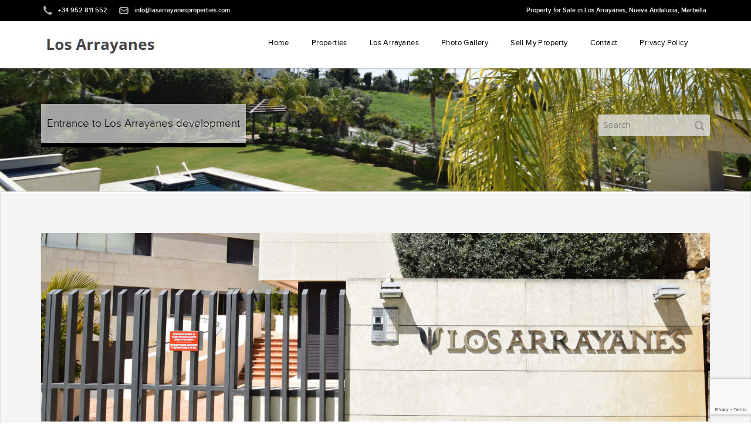

--- FILE ---
content_type: text/html; charset=UTF-8
request_url: https://losarrayanesproperties.com/slides/entrance/
body_size: 39259
content:
<!DOCTYPE html>
<html lang="en-GB">
<head>
<meta http-equiv="Content-Type" content="text/html; charset=utf-8" />

<meta name="keywords" content="Entrance">
<meta name="author" content="nordica">
<meta name="viewport" content="width=device-width, initial-scale=1.0">
<title>Entrance to Los Arrayanes development</title>

<!-- favicon -->
<link rel="shortcut icon" href="https://losarrayanesproperties.com/wp-content/themes/easyliving-child/favicon.ico" />

<!-- adjust header if admin toolbar is diplayed -->

<!-- wp head -->
<meta name='robots' content='index, follow, max-image-preview:large, max-snippet:-1, max-video-preview:-1' />

	<!-- This site is optimized with the Yoast SEO plugin v19.9 - https://yoast.com/wordpress/plugins/seo/ -->
	<link rel="canonical" href="https://losarrayanesproperties.com/slides/entrance/" />
	<meta property="og:locale" content="en_GB" />
	<meta property="og:type" content="article" />
	<meta property="og:title" content="Entrance to Los Arrayanes development" />
	<meta property="og:url" content="https://losarrayanesproperties.com/slides/entrance/" />
	<meta property="article:modified_time" content="2015-04-05T18:18:26+00:00" />
	<meta property="og:image" content="https://losarrayanesproperties.com/wp-content/uploads/2015/03/Entrance-to-Los-Arrayanes.jpg" />
	<meta property="og:image:width" content="1600" />
	<meta property="og:image:height" content="450" />
	<meta property="og:image:type" content="image/jpeg" />
	<script type="application/ld+json" class="yoast-schema-graph">{"@context":"https://schema.org","@graph":[{"@type":"WebPage","@id":"https://losarrayanesproperties.com/slides/entrance/","url":"https://losarrayanesproperties.com/slides/entrance/","name":"Entrance to Los Arrayanes development","isPartOf":{"@id":"https://losarrayanesproperties.com/#website"},"primaryImageOfPage":{"@id":"https://losarrayanesproperties.com/slides/entrance/#primaryimage"},"image":{"@id":"https://losarrayanesproperties.com/slides/entrance/#primaryimage"},"thumbnailUrl":"https://losarrayanesproperties.com/wp-content/uploads/2015/03/Entrance-to-Los-Arrayanes.jpg","datePublished":"2015-03-07T11:48:38+00:00","dateModified":"2015-04-05T18:18:26+00:00","breadcrumb":{"@id":"https://losarrayanesproperties.com/slides/entrance/#breadcrumb"},"inLanguage":"en-GB","potentialAction":[{"@type":"ReadAction","target":["https://losarrayanesproperties.com/slides/entrance/"]}]},{"@type":"ImageObject","inLanguage":"en-GB","@id":"https://losarrayanesproperties.com/slides/entrance/#primaryimage","url":"https://losarrayanesproperties.com/wp-content/uploads/2015/03/Entrance-to-Los-Arrayanes.jpg","contentUrl":"https://losarrayanesproperties.com/wp-content/uploads/2015/03/Entrance-to-Los-Arrayanes.jpg","width":1600,"height":450,"caption":"Entrance to Los Arrayanes"},{"@type":"BreadcrumbList","@id":"https://losarrayanesproperties.com/slides/entrance/#breadcrumb","itemListElement":[{"@type":"ListItem","position":1,"name":"Home","item":"https://losarrayanesproperties.com/"},{"@type":"ListItem","position":2,"name":"Slides","item":"https://losarrayanesproperties.com/slides/"},{"@type":"ListItem","position":3,"name":"Entrance"}]},{"@type":"WebSite","@id":"https://losarrayanesproperties.com/#website","url":"https://losarrayanesproperties.com/","name":"","description":"","potentialAction":[{"@type":"SearchAction","target":{"@type":"EntryPoint","urlTemplate":"https://losarrayanesproperties.com/?s={search_term_string}"},"query-input":"required name=search_term_string"}],"inLanguage":"en-GB"}]}</script>
	<!-- / Yoast SEO plugin. -->


<link rel='dns-prefetch' href='//www.google.com' />
<link rel='dns-prefetch' href='//fonts.googleapis.com' />
<link rel='dns-prefetch' href='//s.w.org' />
<link rel="alternate" type="application/rss+xml" title=" &raquo; Feed" href="https://losarrayanesproperties.com/feed/" />
<link rel="alternate" type="application/rss+xml" title=" &raquo; Comments Feed" href="https://losarrayanesproperties.com/comments/feed/" />
<script type="text/javascript">
window._wpemojiSettings = {"baseUrl":"https:\/\/s.w.org\/images\/core\/emoji\/14.0.0\/72x72\/","ext":".png","svgUrl":"https:\/\/s.w.org\/images\/core\/emoji\/14.0.0\/svg\/","svgExt":".svg","source":{"concatemoji":"https:\/\/losarrayanesproperties.com\/wp-includes\/js\/wp-emoji-release.min.js?ver=6.0.11"}};
/*! This file is auto-generated */
!function(e,a,t){var n,r,o,i=a.createElement("canvas"),p=i.getContext&&i.getContext("2d");function s(e,t){var a=String.fromCharCode,e=(p.clearRect(0,0,i.width,i.height),p.fillText(a.apply(this,e),0,0),i.toDataURL());return p.clearRect(0,0,i.width,i.height),p.fillText(a.apply(this,t),0,0),e===i.toDataURL()}function c(e){var t=a.createElement("script");t.src=e,t.defer=t.type="text/javascript",a.getElementsByTagName("head")[0].appendChild(t)}for(o=Array("flag","emoji"),t.supports={everything:!0,everythingExceptFlag:!0},r=0;r<o.length;r++)t.supports[o[r]]=function(e){if(!p||!p.fillText)return!1;switch(p.textBaseline="top",p.font="600 32px Arial",e){case"flag":return s([127987,65039,8205,9895,65039],[127987,65039,8203,9895,65039])?!1:!s([55356,56826,55356,56819],[55356,56826,8203,55356,56819])&&!s([55356,57332,56128,56423,56128,56418,56128,56421,56128,56430,56128,56423,56128,56447],[55356,57332,8203,56128,56423,8203,56128,56418,8203,56128,56421,8203,56128,56430,8203,56128,56423,8203,56128,56447]);case"emoji":return!s([129777,127995,8205,129778,127999],[129777,127995,8203,129778,127999])}return!1}(o[r]),t.supports.everything=t.supports.everything&&t.supports[o[r]],"flag"!==o[r]&&(t.supports.everythingExceptFlag=t.supports.everythingExceptFlag&&t.supports[o[r]]);t.supports.everythingExceptFlag=t.supports.everythingExceptFlag&&!t.supports.flag,t.DOMReady=!1,t.readyCallback=function(){t.DOMReady=!0},t.supports.everything||(n=function(){t.readyCallback()},a.addEventListener?(a.addEventListener("DOMContentLoaded",n,!1),e.addEventListener("load",n,!1)):(e.attachEvent("onload",n),a.attachEvent("onreadystatechange",function(){"complete"===a.readyState&&t.readyCallback()})),(e=t.source||{}).concatemoji?c(e.concatemoji):e.wpemoji&&e.twemoji&&(c(e.twemoji),c(e.wpemoji)))}(window,document,window._wpemojiSettings);
</script>
<style type="text/css">
img.wp-smiley,
img.emoji {
	display: inline !important;
	border: none !important;
	box-shadow: none !important;
	height: 1em !important;
	width: 1em !important;
	margin: 0 0.07em !important;
	vertical-align: -0.1em !important;
	background: none !important;
	padding: 0 !important;
}
</style>
	<link rel='stylesheet' id='wp-block-library-css'  href='https://losarrayanesproperties.com/wp-includes/css/dist/block-library/style.min.css?ver=6.0.11' type='text/css' media='all' />
<style id='global-styles-inline-css' type='text/css'>
body{--wp--preset--color--black: #000000;--wp--preset--color--cyan-bluish-gray: #abb8c3;--wp--preset--color--white: #ffffff;--wp--preset--color--pale-pink: #f78da7;--wp--preset--color--vivid-red: #cf2e2e;--wp--preset--color--luminous-vivid-orange: #ff6900;--wp--preset--color--luminous-vivid-amber: #fcb900;--wp--preset--color--light-green-cyan: #7bdcb5;--wp--preset--color--vivid-green-cyan: #00d084;--wp--preset--color--pale-cyan-blue: #8ed1fc;--wp--preset--color--vivid-cyan-blue: #0693e3;--wp--preset--color--vivid-purple: #9b51e0;--wp--preset--gradient--vivid-cyan-blue-to-vivid-purple: linear-gradient(135deg,rgba(6,147,227,1) 0%,rgb(155,81,224) 100%);--wp--preset--gradient--light-green-cyan-to-vivid-green-cyan: linear-gradient(135deg,rgb(122,220,180) 0%,rgb(0,208,130) 100%);--wp--preset--gradient--luminous-vivid-amber-to-luminous-vivid-orange: linear-gradient(135deg,rgba(252,185,0,1) 0%,rgba(255,105,0,1) 100%);--wp--preset--gradient--luminous-vivid-orange-to-vivid-red: linear-gradient(135deg,rgba(255,105,0,1) 0%,rgb(207,46,46) 100%);--wp--preset--gradient--very-light-gray-to-cyan-bluish-gray: linear-gradient(135deg,rgb(238,238,238) 0%,rgb(169,184,195) 100%);--wp--preset--gradient--cool-to-warm-spectrum: linear-gradient(135deg,rgb(74,234,220) 0%,rgb(151,120,209) 20%,rgb(207,42,186) 40%,rgb(238,44,130) 60%,rgb(251,105,98) 80%,rgb(254,248,76) 100%);--wp--preset--gradient--blush-light-purple: linear-gradient(135deg,rgb(255,206,236) 0%,rgb(152,150,240) 100%);--wp--preset--gradient--blush-bordeaux: linear-gradient(135deg,rgb(254,205,165) 0%,rgb(254,45,45) 50%,rgb(107,0,62) 100%);--wp--preset--gradient--luminous-dusk: linear-gradient(135deg,rgb(255,203,112) 0%,rgb(199,81,192) 50%,rgb(65,88,208) 100%);--wp--preset--gradient--pale-ocean: linear-gradient(135deg,rgb(255,245,203) 0%,rgb(182,227,212) 50%,rgb(51,167,181) 100%);--wp--preset--gradient--electric-grass: linear-gradient(135deg,rgb(202,248,128) 0%,rgb(113,206,126) 100%);--wp--preset--gradient--midnight: linear-gradient(135deg,rgb(2,3,129) 0%,rgb(40,116,252) 100%);--wp--preset--duotone--dark-grayscale: url('#wp-duotone-dark-grayscale');--wp--preset--duotone--grayscale: url('#wp-duotone-grayscale');--wp--preset--duotone--purple-yellow: url('#wp-duotone-purple-yellow');--wp--preset--duotone--blue-red: url('#wp-duotone-blue-red');--wp--preset--duotone--midnight: url('#wp-duotone-midnight');--wp--preset--duotone--magenta-yellow: url('#wp-duotone-magenta-yellow');--wp--preset--duotone--purple-green: url('#wp-duotone-purple-green');--wp--preset--duotone--blue-orange: url('#wp-duotone-blue-orange');--wp--preset--font-size--small: 13px;--wp--preset--font-size--medium: 20px;--wp--preset--font-size--large: 36px;--wp--preset--font-size--x-large: 42px;}.has-black-color{color: var(--wp--preset--color--black) !important;}.has-cyan-bluish-gray-color{color: var(--wp--preset--color--cyan-bluish-gray) !important;}.has-white-color{color: var(--wp--preset--color--white) !important;}.has-pale-pink-color{color: var(--wp--preset--color--pale-pink) !important;}.has-vivid-red-color{color: var(--wp--preset--color--vivid-red) !important;}.has-luminous-vivid-orange-color{color: var(--wp--preset--color--luminous-vivid-orange) !important;}.has-luminous-vivid-amber-color{color: var(--wp--preset--color--luminous-vivid-amber) !important;}.has-light-green-cyan-color{color: var(--wp--preset--color--light-green-cyan) !important;}.has-vivid-green-cyan-color{color: var(--wp--preset--color--vivid-green-cyan) !important;}.has-pale-cyan-blue-color{color: var(--wp--preset--color--pale-cyan-blue) !important;}.has-vivid-cyan-blue-color{color: var(--wp--preset--color--vivid-cyan-blue) !important;}.has-vivid-purple-color{color: var(--wp--preset--color--vivid-purple) !important;}.has-black-background-color{background-color: var(--wp--preset--color--black) !important;}.has-cyan-bluish-gray-background-color{background-color: var(--wp--preset--color--cyan-bluish-gray) !important;}.has-white-background-color{background-color: var(--wp--preset--color--white) !important;}.has-pale-pink-background-color{background-color: var(--wp--preset--color--pale-pink) !important;}.has-vivid-red-background-color{background-color: var(--wp--preset--color--vivid-red) !important;}.has-luminous-vivid-orange-background-color{background-color: var(--wp--preset--color--luminous-vivid-orange) !important;}.has-luminous-vivid-amber-background-color{background-color: var(--wp--preset--color--luminous-vivid-amber) !important;}.has-light-green-cyan-background-color{background-color: var(--wp--preset--color--light-green-cyan) !important;}.has-vivid-green-cyan-background-color{background-color: var(--wp--preset--color--vivid-green-cyan) !important;}.has-pale-cyan-blue-background-color{background-color: var(--wp--preset--color--pale-cyan-blue) !important;}.has-vivid-cyan-blue-background-color{background-color: var(--wp--preset--color--vivid-cyan-blue) !important;}.has-vivid-purple-background-color{background-color: var(--wp--preset--color--vivid-purple) !important;}.has-black-border-color{border-color: var(--wp--preset--color--black) !important;}.has-cyan-bluish-gray-border-color{border-color: var(--wp--preset--color--cyan-bluish-gray) !important;}.has-white-border-color{border-color: var(--wp--preset--color--white) !important;}.has-pale-pink-border-color{border-color: var(--wp--preset--color--pale-pink) !important;}.has-vivid-red-border-color{border-color: var(--wp--preset--color--vivid-red) !important;}.has-luminous-vivid-orange-border-color{border-color: var(--wp--preset--color--luminous-vivid-orange) !important;}.has-luminous-vivid-amber-border-color{border-color: var(--wp--preset--color--luminous-vivid-amber) !important;}.has-light-green-cyan-border-color{border-color: var(--wp--preset--color--light-green-cyan) !important;}.has-vivid-green-cyan-border-color{border-color: var(--wp--preset--color--vivid-green-cyan) !important;}.has-pale-cyan-blue-border-color{border-color: var(--wp--preset--color--pale-cyan-blue) !important;}.has-vivid-cyan-blue-border-color{border-color: var(--wp--preset--color--vivid-cyan-blue) !important;}.has-vivid-purple-border-color{border-color: var(--wp--preset--color--vivid-purple) !important;}.has-vivid-cyan-blue-to-vivid-purple-gradient-background{background: var(--wp--preset--gradient--vivid-cyan-blue-to-vivid-purple) !important;}.has-light-green-cyan-to-vivid-green-cyan-gradient-background{background: var(--wp--preset--gradient--light-green-cyan-to-vivid-green-cyan) !important;}.has-luminous-vivid-amber-to-luminous-vivid-orange-gradient-background{background: var(--wp--preset--gradient--luminous-vivid-amber-to-luminous-vivid-orange) !important;}.has-luminous-vivid-orange-to-vivid-red-gradient-background{background: var(--wp--preset--gradient--luminous-vivid-orange-to-vivid-red) !important;}.has-very-light-gray-to-cyan-bluish-gray-gradient-background{background: var(--wp--preset--gradient--very-light-gray-to-cyan-bluish-gray) !important;}.has-cool-to-warm-spectrum-gradient-background{background: var(--wp--preset--gradient--cool-to-warm-spectrum) !important;}.has-blush-light-purple-gradient-background{background: var(--wp--preset--gradient--blush-light-purple) !important;}.has-blush-bordeaux-gradient-background{background: var(--wp--preset--gradient--blush-bordeaux) !important;}.has-luminous-dusk-gradient-background{background: var(--wp--preset--gradient--luminous-dusk) !important;}.has-pale-ocean-gradient-background{background: var(--wp--preset--gradient--pale-ocean) !important;}.has-electric-grass-gradient-background{background: var(--wp--preset--gradient--electric-grass) !important;}.has-midnight-gradient-background{background: var(--wp--preset--gradient--midnight) !important;}.has-small-font-size{font-size: var(--wp--preset--font-size--small) !important;}.has-medium-font-size{font-size: var(--wp--preset--font-size--medium) !important;}.has-large-font-size{font-size: var(--wp--preset--font-size--large) !important;}.has-x-large-font-size{font-size: var(--wp--preset--font-size--x-large) !important;}
</style>
<link rel='stylesheet' id='contact-form-7-css'  href='https://losarrayanesproperties.com/wp-content/plugins/contact-form-7/includes/css/styles.css?ver=5.6.4' type='text/css' media='all' />
<link rel='stylesheet' id='bwg_fonts-css'  href='https://losarrayanesproperties.com/wp-content/plugins/photo-gallery/css/bwg-fonts/fonts.css?ver=0.0.1' type='text/css' media='all' />
<link rel='stylesheet' id='sumoselect-css'  href='https://losarrayanesproperties.com/wp-content/plugins/photo-gallery/css/sumoselect.min.css?ver=3.4.6' type='text/css' media='all' />
<link rel='stylesheet' id='mCustomScrollbar-css'  href='https://losarrayanesproperties.com/wp-content/plugins/photo-gallery/css/jquery.mCustomScrollbar.min.css?ver=3.1.5' type='text/css' media='all' />
<link rel='stylesheet' id='bwg_frontend-css'  href='https://losarrayanesproperties.com/wp-content/plugins/photo-gallery/css/styles.min.css?ver=1.8.1' type='text/css' media='all' />
<link rel='stylesheet' id='bootstrap-css'  href='https://losarrayanesproperties.com/wp-content/themes/easyliving/css/bootstrap.min.css?ver=3.0' type='text/css' media='all' />
<link rel='stylesheet' id='style-css'  href='https://losarrayanesproperties.com/wp-content/themes/easyliving-child/style.css?ver=6.0.11' type='text/css' media='all' />
<link rel='stylesheet' id='bxslider-css-css'  href='https://losarrayanesproperties.com/wp-content/themes/easyliving/css/jquery.bxslider.css?ver=4.0' type='text/css' media='all' />
<link rel='stylesheet' id='responsive-css-css'  href='https://losarrayanesproperties.com/wp-content/themes/easyliving/css/responsive.css?ver=6.0.11' type='text/css' media='all' />
<link rel='stylesheet' id='yamm-css-css'  href='https://losarrayanesproperties.com/wp-content/themes/easyliving/css/yamm.css?ver=6.0.11' type='text/css' media='all' />
<link rel='stylesheet' id='nouislider-css-css'  href='https://losarrayanesproperties.com/wp-content/themes/easyliving/css/jquery.nouislider.min.css?ver=6.0.11' type='text/css' media='all' />
<link rel='stylesheet' id='open-sans-css'  href='http://fonts.googleapis.com/css?family=Open+Sans%3A700&#038;ver=6.0.11' type='text/css' media='all' />
<link rel='stylesheet' id='__EPYT__style-css'  href='https://losarrayanesproperties.com/wp-content/plugins/youtube-embed-plus/styles/ytprefs.min.css?ver=14.1.4.1' type='text/css' media='all' />
<style id='__EPYT__style-inline-css' type='text/css'>

                .epyt-gallery-thumb {
                        width: 33.333%;
                }
                
</style>
<script type='text/javascript' src='https://losarrayanesproperties.com/wp-includes/js/jquery/jquery.min.js?ver=3.6.0' id='jquery-core-js'></script>
<script type='text/javascript' src='https://losarrayanesproperties.com/wp-includes/js/jquery/jquery-migrate.min.js?ver=3.3.2' id='jquery-migrate-js'></script>
<script type='text/javascript' src='https://losarrayanesproperties.com/wp-content/plugins/photo-gallery/js/jquery.sumoselect.min.js?ver=3.4.6' id='sumoselect-js'></script>
<script type='text/javascript' src='https://losarrayanesproperties.com/wp-content/plugins/photo-gallery/js/jquery.mobile.min.js?ver=1.4.5' id='jquery-mobile-js'></script>
<script type='text/javascript' src='https://losarrayanesproperties.com/wp-content/plugins/photo-gallery/js/jquery.mCustomScrollbar.concat.min.js?ver=3.1.5' id='mCustomScrollbar-js'></script>
<script type='text/javascript' src='https://losarrayanesproperties.com/wp-content/plugins/photo-gallery/js/jquery.fullscreen.min.js?ver=0.6.0' id='jquery-fullscreen-js'></script>
<script type='text/javascript' id='bwg_frontend-js-extra'>
/* <![CDATA[ */
var bwg_objectsL10n = {"bwg_field_required":"field is required.","bwg_mail_validation":"This is not a valid email address.","bwg_search_result":"There are no images matching your search.","bwg_select_tag":"Select Tag","bwg_order_by":"Order By","bwg_search":"Search","bwg_show_ecommerce":"Show Ecommerce","bwg_hide_ecommerce":"Hide Ecommerce","bwg_show_comments":"Show Comments","bwg_hide_comments":"Hide Comments","bwg_restore":"Restore","bwg_maximize":"Maximise","bwg_fullscreen":"Fullscreen","bwg_exit_fullscreen":"Exit Fullscreen","bwg_search_tag":"SEARCH...","bwg_tag_no_match":"No tags found","bwg_all_tags_selected":"All tags selected","bwg_tags_selected":"tags selected","play":"Play","pause":"Pause","is_pro":"","bwg_play":"Play","bwg_pause":"Pause","bwg_hide_info":"Hide info","bwg_show_info":"Show info","bwg_hide_rating":"Hide rating","bwg_show_rating":"Show rating","ok":"Ok","cancel":"Cancel","select_all":"Select all","lazy_load":"0","lazy_loader":"https:\/\/losarrayanesproperties.com\/wp-content\/plugins\/photo-gallery\/images\/ajax_loader.png","front_ajax":"0","bwg_tag_see_all":"see all tags","bwg_tag_see_less":"see less tags","page_speed":""};
/* ]]> */
</script>
<script type='text/javascript' src='https://losarrayanesproperties.com/wp-content/plugins/photo-gallery/js/scripts.min.js?ver=1.8.1' id='bwg_frontend-js'></script>
<script type='text/javascript' src='https://losarrayanesproperties.com/wp-content/plugins/photo-gallery/js/circle-progress.js?ver=1.8.1' id='bwg_speed_circle-js'></script>
<script type='text/javascript' src='https://losarrayanesproperties.com/wp-content/themes/easyliving/js/html5shiv.js?ver=6.0.11' id='html5shiv-js'></script>
<script type='text/javascript' id='__ytprefs__-js-extra'>
/* <![CDATA[ */
var _EPYT_ = {"ajaxurl":"https:\/\/losarrayanesproperties.com\/wp-admin\/admin-ajax.php","security":"22de1cfa40","gallery_scrolloffset":"20","eppathtoscripts":"https:\/\/losarrayanesproperties.com\/wp-content\/plugins\/youtube-embed-plus\/scripts\/","eppath":"https:\/\/losarrayanesproperties.com\/wp-content\/plugins\/youtube-embed-plus\/","epresponsiveselector":"[\"iframe.__youtube_prefs__\",\"iframe[src*='youtube.com']\",\"iframe[src*='youtube-nocookie.com']\",\"iframe[data-ep-src*='youtube.com']\",\"iframe[data-ep-src*='youtube-nocookie.com']\",\"iframe[data-ep-gallerysrc*='youtube.com']\"]","epdovol":"1","version":"14.1.4.1","evselector":"iframe.__youtube_prefs__[src], iframe[src*=\"youtube.com\/embed\/\"], iframe[src*=\"youtube-nocookie.com\/embed\/\"]","ajax_compat":"","ytapi_load":"light","pause_others":"","stopMobileBuffer":"1","facade_mode":"","not_live_on_channel":"","vi_active":"","vi_js_posttypes":[]};
/* ]]> */
</script>
<script type='text/javascript' src='https://losarrayanesproperties.com/wp-content/plugins/youtube-embed-plus/scripts/ytprefs.min.js?ver=14.1.4.1' id='__ytprefs__-js'></script>
<link rel="https://api.w.org/" href="https://losarrayanesproperties.com/wp-json/" /><link rel="EditURI" type="application/rsd+xml" title="RSD" href="https://losarrayanesproperties.com/xmlrpc.php?rsd" />
<link rel="wlwmanifest" type="application/wlwmanifest+xml" href="https://losarrayanesproperties.com/wp-includes/wlwmanifest.xml" /> 
<meta name="generator" content="WordPress 6.0.11" />
<link rel='shortlink' href='https://losarrayanesproperties.com/?p=3168' />
<link rel="alternate" type="application/json+oembed" href="https://losarrayanesproperties.com/wp-json/oembed/1.0/embed?url=https%3A%2F%2Flosarrayanesproperties.com%2Fslides%2Fentrance%2F" />
<link rel="alternate" type="text/xml+oembed" href="https://losarrayanesproperties.com/wp-json/oembed/1.0/embed?url=https%3A%2F%2Flosarrayanesproperties.com%2Fslides%2Fentrance%2F&#038;format=xml" />

<!-- custom styles -->

<style>
    a { color:#000000; }
    a:hover { color:#141414; }

    .buttonColor, input[type="submit"] {
        background-color:#000000;
        background: -webkit-linear-gradient(#000000, #000000); /* For Safari 5.1 to 6.0 */
        background: -o-linear-gradient(#000000, #000000); /* For Opera 11.1 to 12.0 */
        background: -moz-linear-gradient(#000000, #000000); /* For Firefox 3.6 to 15 */
        background: linear-gradient(#000000, #000000); /* Standard syntax */
    }

    .buttonColor:hover, input[type="submit"]:hover {
        background: -webkit-linear-gradient(#141414, #141414); /* For Safari 5.1 to 6.0 */
        background: -o-linear-gradient(#141414, #141414); /* For Opera 11.1 to 12.0 */
        background: -moz-linear-gradient(#141414, #141414); /* For Firefox 3.6 to 15 */
        background: linear-gradient(#141414, #141414); /* Standard syntax */
    }

    .buttonColor, input[type="submit"] { border:1px solid #000000; }
    .icon-button-user { border-right:1px solid #000000; }

    .nav.navbar-nav .current-menu-item a { box-shadow: inset 0 -4px 0px #000000; }
    .nav.navbar-nav li a:hover { color:#000000; }

    .noUi-connect { background-color:#000000 !important; }

    .tabSmall li a.current { 
        border:1px solid #000000;
        background-color:#000000;
        background: -webkit-linear-gradient(#000000, #000000); /* For Safari 5.1 to 6.0 */
        background: -o-linear-gradient(#000000, #000000); /* For Opera 11.1 to 12.0 */
        background: -moz-linear-gradient(#000000, #000000); /* For Firefox 3.6 to 15 */
        background: linear-gradient(#000000, #000000); /* Standard syntax */
    }


    h3 {
        color:#000000;
        border-bottom:7px solid #000000;
    }

    .filterHeader { background-color:#000000; }
    .filterNav .current { background-color:#000000; }
    .filterNav .current:after { border-color:#000000 transparent; }
    .filterHeadButton { background-color:#000000; }

    .propertyCat_list li .current { background-color:#000000; }
    .propertyCat_list li .current:after { border-color:#000000 transparent; }
    .propertyCat_list li a:hover { color:#000000; }
    .propertyContent a:hover { color:#000000; }
    .propertyType { background-color:#000000; }
    .price { color:#000000; }
    .rowText .price span { color:#000000 !important; }
    .forSale:hover { background:#000000; }
    .page-numbers.current { background-color:#000000; }
    .page-numbers:hover { background-color:#000000; }

    .blogPost span a { color:#000000; }
    .share-content { border-top:3px solid #000000; }
    .quote { border-left:4px solid #000000; }
    .commentText { border-left:4px solid #000000; }
    .arrow-left { border-right:8px solid #000000; }
    .commentText h1 { color:#000000; }

    .topAgents.about h4 { color:#000000; }

    .pricingTable h1 { color:#000000; }
    .priceAmount { background-color:#000000; }
    

    .topBar {
        border-bottom:1px solid #000000;
        background-color:#000000;
        background: -webkit-linear-gradient(#000000, #000000); /* For Safari 5.1 to 6.0 */
        background: -o-linear-gradient(#000000, #000000); /* For Opera 11.1 to 12.0 */
        background: -moz-linear-gradient(#000000, #000000); /* For Firefox 3.6 to 15 */
        background: linear-gradient(#000000, #000000); /* Standard syntax */
    }

    .topBarText, .topBarText a, .headerUsername a { color:#ffffff; }

    .navbar.navbar-default.navbar-fixed-top { background-color:#ffffff; }
    .userButtons { border-left:1px solid #dcdcdc; }
    .nav.navbar-nav li a { color:#000000; }
    .headerUsername a { color:#000000 !important; }
    .nav.navbar-nav .sub-menu { background-color:#000000; }
    .nav.navbar-nav .sub-menu li a:hover { background-color:#000000; border-bottom-color:#000000; }
    .nav.navbar-nav .sub-menu li a { color:#ffffff; border-bottom-color:#000000; }
    footer { background-color:#000000; }
    footer h4, footer label { color:#ffffff; }
    footer { color:#ffffff; }
    .bottomBar { background-color:#000000; }
    .bottomBar { color:#000000; }
</style></head>

<body class="slides-template-default single single-slides postid-3168">

<!-- EASY WAY TO GET URL IN SCRIPTS -->
<span class="theme_url" style="display:none;">https://losarrayanesproperties.com/wp-content/themes/easyliving</span>

<!-- Start Header -->
<header class="navbar yamm navbar-default navbar-fixed-top">
<div class="topBar">
    <div class="container">

        
                        <p class="topBarText"> 
                <img class="icon" src="https://losarrayanesproperties.com/wp-content/themes/easyliving/images/icon-phone.png" alt="" />
                +34 952 811 552                </p>
                

        
                    <p class="topBarText">
                <img class="icon" src="https://losarrayanesproperties.com/wp-content/themes/easyliving/images/icon-mail.png" alt="" />
                <a href="mailto:info@lasarrayanesproperties.com" target="_blank">info@lasarrayanesproperties.com</a>
            </p>
                

        <ul class="socialIcons">

            <!-- start topbar login/register buttons -->
                        <!-- end topbar login/register buttons -->

            <!-- start social icons -->
            <li style="display:inline-block; float:right; padding-left:0px;">
             <p class="topBarText">Property for Sale in Los Arrayanes, Nueva Andalucia, Marbella</p>
                <ul>
                    
                    
                                        
                                        
                                    </ul>
            </li>
            <!-- end social icons -->

        </ul>
    </div><!-- end container -->
</div><!-- end top bar -->
<div class="container">
   	<div class="navbar-header">
        <button type="button" class="navbar-toggle" data-toggle="collapse" data-target=".navbar-collapse">
            <span class="icon-bar"></span>
            <span class="icon-bar"></span>
            <span class="icon-bar"></span>
        </button>
        <a class="navbar-brand" href="https://losarrayanesproperties.com">
                            <script type="text/javascript">var uploaded_logo = true;</script>
                <img src="http://www.losarrayanesproperties.com/wp-content/uploads/2015/04/Los-Arrayanes-Real-Estate.jpg" alt="" />
                    </a>
    </div>
    <div class="navbar-collapse collapse">

        <table class="menuTable" style="height:75px !important;">
        <tr>
        <td>

        <!--  start login/register -->
                <!-- end login/register -->

        <!-- start main menu -->
        <ul id="menu-main" class="nav navbar-nav"><li id="menu-item-1270" class="menu-item menu-item-type-post_type menu-item-object-page menu-item-home menu-item-1270"><a href="https://losarrayanesproperties.com/">Home</a></li>
<li id="menu-item-1274" class="menu-item menu-item-type-post_type menu-item-object-page menu-item-1274"><a href="https://losarrayanesproperties.com/apartments-for-sale/">Properties</a></li>
<li id="menu-item-2765" class="menu-item menu-item-type-post_type menu-item-object-page menu-item-2765"><a href="https://losarrayanesproperties.com/los-arrayanes/">Los Arrayanes</a></li>
<li id="menu-item-3231" class="menu-item menu-item-type-post_type menu-item-object-page menu-item-3231"><a href="https://losarrayanesproperties.com/photo-gallery-5/">Photo Gallery</a></li>
<li id="menu-item-5055" class="menu-item menu-item-type-post_type menu-item-object-page menu-item-5055"><a href="https://losarrayanesproperties.com/sell-my-property/">Sell My Property</a></li>
<li id="menu-item-1258" class="menu-item menu-item-type-post_type menu-item-object-page menu-item-1258"><a href="https://losarrayanesproperties.com/contact-our-property-team/">Contact</a></li>
<li id="menu-item-2771" class="menu-item menu-item-type-post_type menu-item-object-page menu-item-2771"><a href="https://losarrayanesproperties.com/privacy-policy/">Privacy Policy</a></li>
</ul>        <!-- end main menu -->

        </td>
        </tr>
        </table>

    </div><!--/.navbar-collapse -->

</div><!-- end header container -->
</header><!-- End Header -->
 

<!-- start subheader -->
<section class="subHeader page" style='margin-top:112px;'>
    <div class="container">
    	<h3>
    		Entrance to Los Arrayanes development    	</h3>

         <form action="https://losarrayanesproperties.com" id="searchform" class="searchForm" method="get">
             <input type="search" id="s" name="s" placeholder="Search" required />
             <!--<input type="hidden" name="post_type" value="properties" />-->
             <input type="hidden" name="search_view" value="properties" />
        </form>

    </div><!-- end subheader container -->
</section><!-- end subheader section -->

<!-- start main content -->
<section class="properties">
    <div class="container">
        <div class="row">

            
            <div class="col-lg-12">
                <div class="row">
                	<div class="col-lg-12 col-md-12">
                		                    
                        <!-- start post -->
                            <div class="blogPost">
                            <a href="https://losarrayanesproperties.com/slides/entrance/" class="propertyImgLink"><img width="1600" height="450" src="https://losarrayanesproperties.com/wp-content/uploads/2015/03/Entrance-to-Los-Arrayanes.jpg" class="attachment-full size-full wp-post-image" alt="Entrance to Los Arrayanes" srcset="https://losarrayanesproperties.com/wp-content/uploads/2015/03/Entrance-to-Los-Arrayanes.jpg 1600w, https://losarrayanesproperties.com/wp-content/uploads/2015/03/Entrance-to-Los-Arrayanes-300x84.jpg 300w, https://losarrayanesproperties.com/wp-content/uploads/2015/03/Entrance-to-Los-Arrayanes-1024x288.jpg 1024w" sizes="(max-width: 1600px) 100vw, 1600px" /></a>
                                <div class="propertyContent row">
                                    <div class="col-lg-12 rowText">
                                    <table border="1" class="blogDetails">
                                        <tr>
                                        <td><a href="#"><img src="https://losarrayanesproperties.com/wp-content/themes/easyliving/images/icon-date.png" alt="" style="margin-right:7px;" />March 7, 2015</a></td>
                                        <td><a href="#"><img src="https://losarrayanesproperties.com/wp-content/themes/easyliving/images/icon-comment.png" alt="" style="margin-right:7px;" />No Comments</a></td>
                                        <td>
                                            <div class="share-container">
                                                <div id="share-content" class="share-content">
                                                    <br/>
                                                    <a class="buttonColor fb" href="http://www.facebook.com/sharer.php?u=https://losarrayanesproperties.com/slides/entrance/&amp;t=Entrance" target="_blank"><span class="icon-button-user"></span><span class="buttonText">Share on Facebook</span></a><br/>
                                                    <a class="buttonColor twitter" href="http://twitter.com/home?status=: Entrance https://losarrayanesproperties.com/slides/entrance/" target="_blank"><span class="icon-button-user"></span><span class="buttonText">Share on Twitter</span></a><br/>
                                                    <a class="buttonColor google" href="https://plus.google.com/share?url=https://losarrayanesproperties.com/slides/entrance/" target="_blank"><span class="icon-button-user"></span><span class="buttonText">Share on Google +</span></a><br/>
                                                </div>
                                                <a href="#" class="share-button"><img src="https://losarrayanesproperties.com/wp-content/themes/easyliving/images/icon-share.png" alt="" style="margin-right:7px;" />SHARE</a>
                                            </div>
                                        </td>
                                        </tr>
                                    </table>
                                    <h4><a href="https://losarrayanesproperties.com/slides/entrance/">Entrance</a></h4><br/>
                                    <span>Posted by <a href="#">nordica</a> in </span>
                                    <div class="blogContent"></div><br/>
                                    </div>
                                </div>
                            </div>
                        <!-- end post -->
                    
                    	
                        
                        <div class="pageList post">
                         
                        </div>

                    	
<div id="comments" class="comments-area">

	
	
</div><!-- #comments -->
                		                	</div><!-- end col -->
                </div><!-- end row -->
            </div><!-- end col -->

                        
        </div><!-- end row -->
    </div><!-- end container -->
</section>
<!-- end main content -->

<footer id="footer">
    <div class="container">
        <div class="row">
            <div class="col-lg-12 col-md-12 col-sm-12">			<div class="textwidget"><div align = "center">© <a href="http://www.nordicasalesandrentalsmarbella.com/">2018 Nordica Sales and Rentals Marbella</a> | Los Arrayanes Properties  | 29660 Nueva Andalucia  | Malaga | Spain - Tel :  +34 952 811 552 - Email : info@losarrayanesproperties.com</div></div>
		</div>        </div><!-- end row -->
    </div><!-- end footer container -->
</footer>


<script type="text/javascript">
    var slider_speed = "5000";
    var currency_symbol = "";
    var currency_symbol_position = "";
    var filter_price_range_min = 0;
    var filter_price_range_max = 1500000;
    var filter_price_range_start_min = 450000;
    var filter_price_range_start_max = 1300000;
</script>
<script type='text/javascript' src='https://losarrayanesproperties.com/wp-content/plugins/contact-form-7/includes/swv/js/index.js?ver=5.6.4' id='swv-js'></script>
<script type='text/javascript' id='contact-form-7-js-extra'>
/* <![CDATA[ */
var wpcf7 = {"api":{"root":"https:\/\/losarrayanesproperties.com\/wp-json\/","namespace":"contact-form-7\/v1"}};
/* ]]> */
</script>
<script type='text/javascript' src='https://losarrayanesproperties.com/wp-content/plugins/contact-form-7/includes/js/index.js?ver=5.6.4' id='contact-form-7-js'></script>
<script type='text/javascript' src='https://losarrayanesproperties.com/wp-content/themes/easyliving/js/bootstrap.min.js?ver=6.0.11' id='bootstrap-js'></script>
<script type='text/javascript' src='https://losarrayanesproperties.com/wp-content/themes/easyliving/js/respond.js?ver=6.0.11' id='respond-js'></script>
<script type='text/javascript' src='https://losarrayanesproperties.com/wp-content/themes/easyliving/js/jquery.bxslider.min.js?ver=4.1.1' id='bxslider-js'></script>
<script type='text/javascript' src='https://losarrayanesproperties.com/wp-content/themes/easyliving/js/tabs.js?ver=6.0.11' id='tabs-js'></script>
<script type='text/javascript' src='https://losarrayanesproperties.com/wp-content/themes/easyliving/js/jquery.nouislider.all.min.js?ver=6.0.11' id='nouislider-js'></script>
<script type='text/javascript' src='https://losarrayanesproperties.com/wp-content/themes/easyliving/js/jquery.isotope.min.js?ver=6.0.11' id='isotope-js'></script>
<script type='text/javascript' src='https://losarrayanesproperties.com/wp-content/themes/easyliving/js/custom.js?ver=6.0.11' id='custom-js'></script>
<script type='text/javascript' src='https://losarrayanesproperties.com/wp-includes/js/comment-reply.min.js?ver=6.0.11' id='comment-reply-js'></script>
<script type='text/javascript' src='https://www.google.com/recaptcha/api.js?render=6Ld38nsiAAAAAH0J-HS8jzn_r-gk10AE0WcTNzq8&#038;ver=3.0' id='google-recaptcha-js'></script>
<script type='text/javascript' src='https://losarrayanesproperties.com/wp-includes/js/dist/vendor/regenerator-runtime.min.js?ver=0.13.9' id='regenerator-runtime-js'></script>
<script type='text/javascript' src='https://losarrayanesproperties.com/wp-includes/js/dist/vendor/wp-polyfill.min.js?ver=3.15.0' id='wp-polyfill-js'></script>
<script type='text/javascript' id='wpcf7-recaptcha-js-extra'>
/* <![CDATA[ */
var wpcf7_recaptcha = {"sitekey":"6Ld38nsiAAAAAH0J-HS8jzn_r-gk10AE0WcTNzq8","actions":{"homepage":"homepage","contactform":"contactform"}};
/* ]]> */
</script>
<script type='text/javascript' src='https://losarrayanesproperties.com/wp-content/plugins/contact-form-7/modules/recaptcha/index.js?ver=5.6.4' id='wpcf7-recaptcha-js'></script>
<script type='text/javascript' src='https://losarrayanesproperties.com/wp-content/plugins/youtube-embed-plus/scripts/fitvids.min.js?ver=14.1.4.1' id='__ytprefsfitvids__-js'></script>

</body>
</html>

--- FILE ---
content_type: text/html; charset=utf-8
request_url: https://www.google.com/recaptcha/api2/anchor?ar=1&k=6Ld38nsiAAAAAH0J-HS8jzn_r-gk10AE0WcTNzq8&co=aHR0cHM6Ly9sb3NhcnJheWFuZXNwcm9wZXJ0aWVzLmNvbTo0NDM.&hl=en&v=7gg7H51Q-naNfhmCP3_R47ho&size=invisible&anchor-ms=20000&execute-ms=30000&cb=ebouc61zlso7
body_size: 48222
content:
<!DOCTYPE HTML><html dir="ltr" lang="en"><head><meta http-equiv="Content-Type" content="text/html; charset=UTF-8">
<meta http-equiv="X-UA-Compatible" content="IE=edge">
<title>reCAPTCHA</title>
<style type="text/css">
/* cyrillic-ext */
@font-face {
  font-family: 'Roboto';
  font-style: normal;
  font-weight: 400;
  font-stretch: 100%;
  src: url(//fonts.gstatic.com/s/roboto/v48/KFO7CnqEu92Fr1ME7kSn66aGLdTylUAMa3GUBHMdazTgWw.woff2) format('woff2');
  unicode-range: U+0460-052F, U+1C80-1C8A, U+20B4, U+2DE0-2DFF, U+A640-A69F, U+FE2E-FE2F;
}
/* cyrillic */
@font-face {
  font-family: 'Roboto';
  font-style: normal;
  font-weight: 400;
  font-stretch: 100%;
  src: url(//fonts.gstatic.com/s/roboto/v48/KFO7CnqEu92Fr1ME7kSn66aGLdTylUAMa3iUBHMdazTgWw.woff2) format('woff2');
  unicode-range: U+0301, U+0400-045F, U+0490-0491, U+04B0-04B1, U+2116;
}
/* greek-ext */
@font-face {
  font-family: 'Roboto';
  font-style: normal;
  font-weight: 400;
  font-stretch: 100%;
  src: url(//fonts.gstatic.com/s/roboto/v48/KFO7CnqEu92Fr1ME7kSn66aGLdTylUAMa3CUBHMdazTgWw.woff2) format('woff2');
  unicode-range: U+1F00-1FFF;
}
/* greek */
@font-face {
  font-family: 'Roboto';
  font-style: normal;
  font-weight: 400;
  font-stretch: 100%;
  src: url(//fonts.gstatic.com/s/roboto/v48/KFO7CnqEu92Fr1ME7kSn66aGLdTylUAMa3-UBHMdazTgWw.woff2) format('woff2');
  unicode-range: U+0370-0377, U+037A-037F, U+0384-038A, U+038C, U+038E-03A1, U+03A3-03FF;
}
/* math */
@font-face {
  font-family: 'Roboto';
  font-style: normal;
  font-weight: 400;
  font-stretch: 100%;
  src: url(//fonts.gstatic.com/s/roboto/v48/KFO7CnqEu92Fr1ME7kSn66aGLdTylUAMawCUBHMdazTgWw.woff2) format('woff2');
  unicode-range: U+0302-0303, U+0305, U+0307-0308, U+0310, U+0312, U+0315, U+031A, U+0326-0327, U+032C, U+032F-0330, U+0332-0333, U+0338, U+033A, U+0346, U+034D, U+0391-03A1, U+03A3-03A9, U+03B1-03C9, U+03D1, U+03D5-03D6, U+03F0-03F1, U+03F4-03F5, U+2016-2017, U+2034-2038, U+203C, U+2040, U+2043, U+2047, U+2050, U+2057, U+205F, U+2070-2071, U+2074-208E, U+2090-209C, U+20D0-20DC, U+20E1, U+20E5-20EF, U+2100-2112, U+2114-2115, U+2117-2121, U+2123-214F, U+2190, U+2192, U+2194-21AE, U+21B0-21E5, U+21F1-21F2, U+21F4-2211, U+2213-2214, U+2216-22FF, U+2308-230B, U+2310, U+2319, U+231C-2321, U+2336-237A, U+237C, U+2395, U+239B-23B7, U+23D0, U+23DC-23E1, U+2474-2475, U+25AF, U+25B3, U+25B7, U+25BD, U+25C1, U+25CA, U+25CC, U+25FB, U+266D-266F, U+27C0-27FF, U+2900-2AFF, U+2B0E-2B11, U+2B30-2B4C, U+2BFE, U+3030, U+FF5B, U+FF5D, U+1D400-1D7FF, U+1EE00-1EEFF;
}
/* symbols */
@font-face {
  font-family: 'Roboto';
  font-style: normal;
  font-weight: 400;
  font-stretch: 100%;
  src: url(//fonts.gstatic.com/s/roboto/v48/KFO7CnqEu92Fr1ME7kSn66aGLdTylUAMaxKUBHMdazTgWw.woff2) format('woff2');
  unicode-range: U+0001-000C, U+000E-001F, U+007F-009F, U+20DD-20E0, U+20E2-20E4, U+2150-218F, U+2190, U+2192, U+2194-2199, U+21AF, U+21E6-21F0, U+21F3, U+2218-2219, U+2299, U+22C4-22C6, U+2300-243F, U+2440-244A, U+2460-24FF, U+25A0-27BF, U+2800-28FF, U+2921-2922, U+2981, U+29BF, U+29EB, U+2B00-2BFF, U+4DC0-4DFF, U+FFF9-FFFB, U+10140-1018E, U+10190-1019C, U+101A0, U+101D0-101FD, U+102E0-102FB, U+10E60-10E7E, U+1D2C0-1D2D3, U+1D2E0-1D37F, U+1F000-1F0FF, U+1F100-1F1AD, U+1F1E6-1F1FF, U+1F30D-1F30F, U+1F315, U+1F31C, U+1F31E, U+1F320-1F32C, U+1F336, U+1F378, U+1F37D, U+1F382, U+1F393-1F39F, U+1F3A7-1F3A8, U+1F3AC-1F3AF, U+1F3C2, U+1F3C4-1F3C6, U+1F3CA-1F3CE, U+1F3D4-1F3E0, U+1F3ED, U+1F3F1-1F3F3, U+1F3F5-1F3F7, U+1F408, U+1F415, U+1F41F, U+1F426, U+1F43F, U+1F441-1F442, U+1F444, U+1F446-1F449, U+1F44C-1F44E, U+1F453, U+1F46A, U+1F47D, U+1F4A3, U+1F4B0, U+1F4B3, U+1F4B9, U+1F4BB, U+1F4BF, U+1F4C8-1F4CB, U+1F4D6, U+1F4DA, U+1F4DF, U+1F4E3-1F4E6, U+1F4EA-1F4ED, U+1F4F7, U+1F4F9-1F4FB, U+1F4FD-1F4FE, U+1F503, U+1F507-1F50B, U+1F50D, U+1F512-1F513, U+1F53E-1F54A, U+1F54F-1F5FA, U+1F610, U+1F650-1F67F, U+1F687, U+1F68D, U+1F691, U+1F694, U+1F698, U+1F6AD, U+1F6B2, U+1F6B9-1F6BA, U+1F6BC, U+1F6C6-1F6CF, U+1F6D3-1F6D7, U+1F6E0-1F6EA, U+1F6F0-1F6F3, U+1F6F7-1F6FC, U+1F700-1F7FF, U+1F800-1F80B, U+1F810-1F847, U+1F850-1F859, U+1F860-1F887, U+1F890-1F8AD, U+1F8B0-1F8BB, U+1F8C0-1F8C1, U+1F900-1F90B, U+1F93B, U+1F946, U+1F984, U+1F996, U+1F9E9, U+1FA00-1FA6F, U+1FA70-1FA7C, U+1FA80-1FA89, U+1FA8F-1FAC6, U+1FACE-1FADC, U+1FADF-1FAE9, U+1FAF0-1FAF8, U+1FB00-1FBFF;
}
/* vietnamese */
@font-face {
  font-family: 'Roboto';
  font-style: normal;
  font-weight: 400;
  font-stretch: 100%;
  src: url(//fonts.gstatic.com/s/roboto/v48/KFO7CnqEu92Fr1ME7kSn66aGLdTylUAMa3OUBHMdazTgWw.woff2) format('woff2');
  unicode-range: U+0102-0103, U+0110-0111, U+0128-0129, U+0168-0169, U+01A0-01A1, U+01AF-01B0, U+0300-0301, U+0303-0304, U+0308-0309, U+0323, U+0329, U+1EA0-1EF9, U+20AB;
}
/* latin-ext */
@font-face {
  font-family: 'Roboto';
  font-style: normal;
  font-weight: 400;
  font-stretch: 100%;
  src: url(//fonts.gstatic.com/s/roboto/v48/KFO7CnqEu92Fr1ME7kSn66aGLdTylUAMa3KUBHMdazTgWw.woff2) format('woff2');
  unicode-range: U+0100-02BA, U+02BD-02C5, U+02C7-02CC, U+02CE-02D7, U+02DD-02FF, U+0304, U+0308, U+0329, U+1D00-1DBF, U+1E00-1E9F, U+1EF2-1EFF, U+2020, U+20A0-20AB, U+20AD-20C0, U+2113, U+2C60-2C7F, U+A720-A7FF;
}
/* latin */
@font-face {
  font-family: 'Roboto';
  font-style: normal;
  font-weight: 400;
  font-stretch: 100%;
  src: url(//fonts.gstatic.com/s/roboto/v48/KFO7CnqEu92Fr1ME7kSn66aGLdTylUAMa3yUBHMdazQ.woff2) format('woff2');
  unicode-range: U+0000-00FF, U+0131, U+0152-0153, U+02BB-02BC, U+02C6, U+02DA, U+02DC, U+0304, U+0308, U+0329, U+2000-206F, U+20AC, U+2122, U+2191, U+2193, U+2212, U+2215, U+FEFF, U+FFFD;
}
/* cyrillic-ext */
@font-face {
  font-family: 'Roboto';
  font-style: normal;
  font-weight: 500;
  font-stretch: 100%;
  src: url(//fonts.gstatic.com/s/roboto/v48/KFO7CnqEu92Fr1ME7kSn66aGLdTylUAMa3GUBHMdazTgWw.woff2) format('woff2');
  unicode-range: U+0460-052F, U+1C80-1C8A, U+20B4, U+2DE0-2DFF, U+A640-A69F, U+FE2E-FE2F;
}
/* cyrillic */
@font-face {
  font-family: 'Roboto';
  font-style: normal;
  font-weight: 500;
  font-stretch: 100%;
  src: url(//fonts.gstatic.com/s/roboto/v48/KFO7CnqEu92Fr1ME7kSn66aGLdTylUAMa3iUBHMdazTgWw.woff2) format('woff2');
  unicode-range: U+0301, U+0400-045F, U+0490-0491, U+04B0-04B1, U+2116;
}
/* greek-ext */
@font-face {
  font-family: 'Roboto';
  font-style: normal;
  font-weight: 500;
  font-stretch: 100%;
  src: url(//fonts.gstatic.com/s/roboto/v48/KFO7CnqEu92Fr1ME7kSn66aGLdTylUAMa3CUBHMdazTgWw.woff2) format('woff2');
  unicode-range: U+1F00-1FFF;
}
/* greek */
@font-face {
  font-family: 'Roboto';
  font-style: normal;
  font-weight: 500;
  font-stretch: 100%;
  src: url(//fonts.gstatic.com/s/roboto/v48/KFO7CnqEu92Fr1ME7kSn66aGLdTylUAMa3-UBHMdazTgWw.woff2) format('woff2');
  unicode-range: U+0370-0377, U+037A-037F, U+0384-038A, U+038C, U+038E-03A1, U+03A3-03FF;
}
/* math */
@font-face {
  font-family: 'Roboto';
  font-style: normal;
  font-weight: 500;
  font-stretch: 100%;
  src: url(//fonts.gstatic.com/s/roboto/v48/KFO7CnqEu92Fr1ME7kSn66aGLdTylUAMawCUBHMdazTgWw.woff2) format('woff2');
  unicode-range: U+0302-0303, U+0305, U+0307-0308, U+0310, U+0312, U+0315, U+031A, U+0326-0327, U+032C, U+032F-0330, U+0332-0333, U+0338, U+033A, U+0346, U+034D, U+0391-03A1, U+03A3-03A9, U+03B1-03C9, U+03D1, U+03D5-03D6, U+03F0-03F1, U+03F4-03F5, U+2016-2017, U+2034-2038, U+203C, U+2040, U+2043, U+2047, U+2050, U+2057, U+205F, U+2070-2071, U+2074-208E, U+2090-209C, U+20D0-20DC, U+20E1, U+20E5-20EF, U+2100-2112, U+2114-2115, U+2117-2121, U+2123-214F, U+2190, U+2192, U+2194-21AE, U+21B0-21E5, U+21F1-21F2, U+21F4-2211, U+2213-2214, U+2216-22FF, U+2308-230B, U+2310, U+2319, U+231C-2321, U+2336-237A, U+237C, U+2395, U+239B-23B7, U+23D0, U+23DC-23E1, U+2474-2475, U+25AF, U+25B3, U+25B7, U+25BD, U+25C1, U+25CA, U+25CC, U+25FB, U+266D-266F, U+27C0-27FF, U+2900-2AFF, U+2B0E-2B11, U+2B30-2B4C, U+2BFE, U+3030, U+FF5B, U+FF5D, U+1D400-1D7FF, U+1EE00-1EEFF;
}
/* symbols */
@font-face {
  font-family: 'Roboto';
  font-style: normal;
  font-weight: 500;
  font-stretch: 100%;
  src: url(//fonts.gstatic.com/s/roboto/v48/KFO7CnqEu92Fr1ME7kSn66aGLdTylUAMaxKUBHMdazTgWw.woff2) format('woff2');
  unicode-range: U+0001-000C, U+000E-001F, U+007F-009F, U+20DD-20E0, U+20E2-20E4, U+2150-218F, U+2190, U+2192, U+2194-2199, U+21AF, U+21E6-21F0, U+21F3, U+2218-2219, U+2299, U+22C4-22C6, U+2300-243F, U+2440-244A, U+2460-24FF, U+25A0-27BF, U+2800-28FF, U+2921-2922, U+2981, U+29BF, U+29EB, U+2B00-2BFF, U+4DC0-4DFF, U+FFF9-FFFB, U+10140-1018E, U+10190-1019C, U+101A0, U+101D0-101FD, U+102E0-102FB, U+10E60-10E7E, U+1D2C0-1D2D3, U+1D2E0-1D37F, U+1F000-1F0FF, U+1F100-1F1AD, U+1F1E6-1F1FF, U+1F30D-1F30F, U+1F315, U+1F31C, U+1F31E, U+1F320-1F32C, U+1F336, U+1F378, U+1F37D, U+1F382, U+1F393-1F39F, U+1F3A7-1F3A8, U+1F3AC-1F3AF, U+1F3C2, U+1F3C4-1F3C6, U+1F3CA-1F3CE, U+1F3D4-1F3E0, U+1F3ED, U+1F3F1-1F3F3, U+1F3F5-1F3F7, U+1F408, U+1F415, U+1F41F, U+1F426, U+1F43F, U+1F441-1F442, U+1F444, U+1F446-1F449, U+1F44C-1F44E, U+1F453, U+1F46A, U+1F47D, U+1F4A3, U+1F4B0, U+1F4B3, U+1F4B9, U+1F4BB, U+1F4BF, U+1F4C8-1F4CB, U+1F4D6, U+1F4DA, U+1F4DF, U+1F4E3-1F4E6, U+1F4EA-1F4ED, U+1F4F7, U+1F4F9-1F4FB, U+1F4FD-1F4FE, U+1F503, U+1F507-1F50B, U+1F50D, U+1F512-1F513, U+1F53E-1F54A, U+1F54F-1F5FA, U+1F610, U+1F650-1F67F, U+1F687, U+1F68D, U+1F691, U+1F694, U+1F698, U+1F6AD, U+1F6B2, U+1F6B9-1F6BA, U+1F6BC, U+1F6C6-1F6CF, U+1F6D3-1F6D7, U+1F6E0-1F6EA, U+1F6F0-1F6F3, U+1F6F7-1F6FC, U+1F700-1F7FF, U+1F800-1F80B, U+1F810-1F847, U+1F850-1F859, U+1F860-1F887, U+1F890-1F8AD, U+1F8B0-1F8BB, U+1F8C0-1F8C1, U+1F900-1F90B, U+1F93B, U+1F946, U+1F984, U+1F996, U+1F9E9, U+1FA00-1FA6F, U+1FA70-1FA7C, U+1FA80-1FA89, U+1FA8F-1FAC6, U+1FACE-1FADC, U+1FADF-1FAE9, U+1FAF0-1FAF8, U+1FB00-1FBFF;
}
/* vietnamese */
@font-face {
  font-family: 'Roboto';
  font-style: normal;
  font-weight: 500;
  font-stretch: 100%;
  src: url(//fonts.gstatic.com/s/roboto/v48/KFO7CnqEu92Fr1ME7kSn66aGLdTylUAMa3OUBHMdazTgWw.woff2) format('woff2');
  unicode-range: U+0102-0103, U+0110-0111, U+0128-0129, U+0168-0169, U+01A0-01A1, U+01AF-01B0, U+0300-0301, U+0303-0304, U+0308-0309, U+0323, U+0329, U+1EA0-1EF9, U+20AB;
}
/* latin-ext */
@font-face {
  font-family: 'Roboto';
  font-style: normal;
  font-weight: 500;
  font-stretch: 100%;
  src: url(//fonts.gstatic.com/s/roboto/v48/KFO7CnqEu92Fr1ME7kSn66aGLdTylUAMa3KUBHMdazTgWw.woff2) format('woff2');
  unicode-range: U+0100-02BA, U+02BD-02C5, U+02C7-02CC, U+02CE-02D7, U+02DD-02FF, U+0304, U+0308, U+0329, U+1D00-1DBF, U+1E00-1E9F, U+1EF2-1EFF, U+2020, U+20A0-20AB, U+20AD-20C0, U+2113, U+2C60-2C7F, U+A720-A7FF;
}
/* latin */
@font-face {
  font-family: 'Roboto';
  font-style: normal;
  font-weight: 500;
  font-stretch: 100%;
  src: url(//fonts.gstatic.com/s/roboto/v48/KFO7CnqEu92Fr1ME7kSn66aGLdTylUAMa3yUBHMdazQ.woff2) format('woff2');
  unicode-range: U+0000-00FF, U+0131, U+0152-0153, U+02BB-02BC, U+02C6, U+02DA, U+02DC, U+0304, U+0308, U+0329, U+2000-206F, U+20AC, U+2122, U+2191, U+2193, U+2212, U+2215, U+FEFF, U+FFFD;
}
/* cyrillic-ext */
@font-face {
  font-family: 'Roboto';
  font-style: normal;
  font-weight: 900;
  font-stretch: 100%;
  src: url(//fonts.gstatic.com/s/roboto/v48/KFO7CnqEu92Fr1ME7kSn66aGLdTylUAMa3GUBHMdazTgWw.woff2) format('woff2');
  unicode-range: U+0460-052F, U+1C80-1C8A, U+20B4, U+2DE0-2DFF, U+A640-A69F, U+FE2E-FE2F;
}
/* cyrillic */
@font-face {
  font-family: 'Roboto';
  font-style: normal;
  font-weight: 900;
  font-stretch: 100%;
  src: url(//fonts.gstatic.com/s/roboto/v48/KFO7CnqEu92Fr1ME7kSn66aGLdTylUAMa3iUBHMdazTgWw.woff2) format('woff2');
  unicode-range: U+0301, U+0400-045F, U+0490-0491, U+04B0-04B1, U+2116;
}
/* greek-ext */
@font-face {
  font-family: 'Roboto';
  font-style: normal;
  font-weight: 900;
  font-stretch: 100%;
  src: url(//fonts.gstatic.com/s/roboto/v48/KFO7CnqEu92Fr1ME7kSn66aGLdTylUAMa3CUBHMdazTgWw.woff2) format('woff2');
  unicode-range: U+1F00-1FFF;
}
/* greek */
@font-face {
  font-family: 'Roboto';
  font-style: normal;
  font-weight: 900;
  font-stretch: 100%;
  src: url(//fonts.gstatic.com/s/roboto/v48/KFO7CnqEu92Fr1ME7kSn66aGLdTylUAMa3-UBHMdazTgWw.woff2) format('woff2');
  unicode-range: U+0370-0377, U+037A-037F, U+0384-038A, U+038C, U+038E-03A1, U+03A3-03FF;
}
/* math */
@font-face {
  font-family: 'Roboto';
  font-style: normal;
  font-weight: 900;
  font-stretch: 100%;
  src: url(//fonts.gstatic.com/s/roboto/v48/KFO7CnqEu92Fr1ME7kSn66aGLdTylUAMawCUBHMdazTgWw.woff2) format('woff2');
  unicode-range: U+0302-0303, U+0305, U+0307-0308, U+0310, U+0312, U+0315, U+031A, U+0326-0327, U+032C, U+032F-0330, U+0332-0333, U+0338, U+033A, U+0346, U+034D, U+0391-03A1, U+03A3-03A9, U+03B1-03C9, U+03D1, U+03D5-03D6, U+03F0-03F1, U+03F4-03F5, U+2016-2017, U+2034-2038, U+203C, U+2040, U+2043, U+2047, U+2050, U+2057, U+205F, U+2070-2071, U+2074-208E, U+2090-209C, U+20D0-20DC, U+20E1, U+20E5-20EF, U+2100-2112, U+2114-2115, U+2117-2121, U+2123-214F, U+2190, U+2192, U+2194-21AE, U+21B0-21E5, U+21F1-21F2, U+21F4-2211, U+2213-2214, U+2216-22FF, U+2308-230B, U+2310, U+2319, U+231C-2321, U+2336-237A, U+237C, U+2395, U+239B-23B7, U+23D0, U+23DC-23E1, U+2474-2475, U+25AF, U+25B3, U+25B7, U+25BD, U+25C1, U+25CA, U+25CC, U+25FB, U+266D-266F, U+27C0-27FF, U+2900-2AFF, U+2B0E-2B11, U+2B30-2B4C, U+2BFE, U+3030, U+FF5B, U+FF5D, U+1D400-1D7FF, U+1EE00-1EEFF;
}
/* symbols */
@font-face {
  font-family: 'Roboto';
  font-style: normal;
  font-weight: 900;
  font-stretch: 100%;
  src: url(//fonts.gstatic.com/s/roboto/v48/KFO7CnqEu92Fr1ME7kSn66aGLdTylUAMaxKUBHMdazTgWw.woff2) format('woff2');
  unicode-range: U+0001-000C, U+000E-001F, U+007F-009F, U+20DD-20E0, U+20E2-20E4, U+2150-218F, U+2190, U+2192, U+2194-2199, U+21AF, U+21E6-21F0, U+21F3, U+2218-2219, U+2299, U+22C4-22C6, U+2300-243F, U+2440-244A, U+2460-24FF, U+25A0-27BF, U+2800-28FF, U+2921-2922, U+2981, U+29BF, U+29EB, U+2B00-2BFF, U+4DC0-4DFF, U+FFF9-FFFB, U+10140-1018E, U+10190-1019C, U+101A0, U+101D0-101FD, U+102E0-102FB, U+10E60-10E7E, U+1D2C0-1D2D3, U+1D2E0-1D37F, U+1F000-1F0FF, U+1F100-1F1AD, U+1F1E6-1F1FF, U+1F30D-1F30F, U+1F315, U+1F31C, U+1F31E, U+1F320-1F32C, U+1F336, U+1F378, U+1F37D, U+1F382, U+1F393-1F39F, U+1F3A7-1F3A8, U+1F3AC-1F3AF, U+1F3C2, U+1F3C4-1F3C6, U+1F3CA-1F3CE, U+1F3D4-1F3E0, U+1F3ED, U+1F3F1-1F3F3, U+1F3F5-1F3F7, U+1F408, U+1F415, U+1F41F, U+1F426, U+1F43F, U+1F441-1F442, U+1F444, U+1F446-1F449, U+1F44C-1F44E, U+1F453, U+1F46A, U+1F47D, U+1F4A3, U+1F4B0, U+1F4B3, U+1F4B9, U+1F4BB, U+1F4BF, U+1F4C8-1F4CB, U+1F4D6, U+1F4DA, U+1F4DF, U+1F4E3-1F4E6, U+1F4EA-1F4ED, U+1F4F7, U+1F4F9-1F4FB, U+1F4FD-1F4FE, U+1F503, U+1F507-1F50B, U+1F50D, U+1F512-1F513, U+1F53E-1F54A, U+1F54F-1F5FA, U+1F610, U+1F650-1F67F, U+1F687, U+1F68D, U+1F691, U+1F694, U+1F698, U+1F6AD, U+1F6B2, U+1F6B9-1F6BA, U+1F6BC, U+1F6C6-1F6CF, U+1F6D3-1F6D7, U+1F6E0-1F6EA, U+1F6F0-1F6F3, U+1F6F7-1F6FC, U+1F700-1F7FF, U+1F800-1F80B, U+1F810-1F847, U+1F850-1F859, U+1F860-1F887, U+1F890-1F8AD, U+1F8B0-1F8BB, U+1F8C0-1F8C1, U+1F900-1F90B, U+1F93B, U+1F946, U+1F984, U+1F996, U+1F9E9, U+1FA00-1FA6F, U+1FA70-1FA7C, U+1FA80-1FA89, U+1FA8F-1FAC6, U+1FACE-1FADC, U+1FADF-1FAE9, U+1FAF0-1FAF8, U+1FB00-1FBFF;
}
/* vietnamese */
@font-face {
  font-family: 'Roboto';
  font-style: normal;
  font-weight: 900;
  font-stretch: 100%;
  src: url(//fonts.gstatic.com/s/roboto/v48/KFO7CnqEu92Fr1ME7kSn66aGLdTylUAMa3OUBHMdazTgWw.woff2) format('woff2');
  unicode-range: U+0102-0103, U+0110-0111, U+0128-0129, U+0168-0169, U+01A0-01A1, U+01AF-01B0, U+0300-0301, U+0303-0304, U+0308-0309, U+0323, U+0329, U+1EA0-1EF9, U+20AB;
}
/* latin-ext */
@font-face {
  font-family: 'Roboto';
  font-style: normal;
  font-weight: 900;
  font-stretch: 100%;
  src: url(//fonts.gstatic.com/s/roboto/v48/KFO7CnqEu92Fr1ME7kSn66aGLdTylUAMa3KUBHMdazTgWw.woff2) format('woff2');
  unicode-range: U+0100-02BA, U+02BD-02C5, U+02C7-02CC, U+02CE-02D7, U+02DD-02FF, U+0304, U+0308, U+0329, U+1D00-1DBF, U+1E00-1E9F, U+1EF2-1EFF, U+2020, U+20A0-20AB, U+20AD-20C0, U+2113, U+2C60-2C7F, U+A720-A7FF;
}
/* latin */
@font-face {
  font-family: 'Roboto';
  font-style: normal;
  font-weight: 900;
  font-stretch: 100%;
  src: url(//fonts.gstatic.com/s/roboto/v48/KFO7CnqEu92Fr1ME7kSn66aGLdTylUAMa3yUBHMdazQ.woff2) format('woff2');
  unicode-range: U+0000-00FF, U+0131, U+0152-0153, U+02BB-02BC, U+02C6, U+02DA, U+02DC, U+0304, U+0308, U+0329, U+2000-206F, U+20AC, U+2122, U+2191, U+2193, U+2212, U+2215, U+FEFF, U+FFFD;
}

</style>
<link rel="stylesheet" type="text/css" href="https://www.gstatic.com/recaptcha/releases/7gg7H51Q-naNfhmCP3_R47ho/styles__ltr.css">
<script nonce="QM5XgbXxxr5PuoAvYjlRvw" type="text/javascript">window['__recaptcha_api'] = 'https://www.google.com/recaptcha/api2/';</script>
<script type="text/javascript" src="https://www.gstatic.com/recaptcha/releases/7gg7H51Q-naNfhmCP3_R47ho/recaptcha__en.js" nonce="QM5XgbXxxr5PuoAvYjlRvw">
      
    </script></head>
<body><div id="rc-anchor-alert" class="rc-anchor-alert"></div>
<input type="hidden" id="recaptcha-token" value="[base64]">
<script type="text/javascript" nonce="QM5XgbXxxr5PuoAvYjlRvw">
      recaptcha.anchor.Main.init("[\x22ainput\x22,[\x22bgdata\x22,\x22\x22,\[base64]/[base64]/bmV3IFpbdF0obVswXSk6Sz09Mj9uZXcgWlt0XShtWzBdLG1bMV0pOks9PTM/bmV3IFpbdF0obVswXSxtWzFdLG1bMl0pOks9PTQ/[base64]/[base64]/[base64]/[base64]/[base64]/[base64]/[base64]/[base64]/[base64]/[base64]/[base64]/[base64]/[base64]/[base64]\\u003d\\u003d\x22,\[base64]\\u003d\\u003d\x22,\x22XH7Dr8OuV8Orw7nCmHAwJAbDmwXDl8Kfw6LCrsOXwqHDvSk+w5DDtX7Cl8Okw484wrjCoTpwSsKPIcKyw7nCrMOHPxPCvFR9w5TCtcOpwqlFw4zDvXfDkcKgbAMFIio6aDsFWcKmw5jCinVKZsOFw7EuDsK5flbCocOMwpDCnsOFwo9GAnIZD2o/dDx0WMOaw5w+BCDCscOBBcO5w44JcG7DlBfCm2TCm8KxwoDDqWN/VFsXw4dpDgzDjQtdwq0+F8KWw4PDhUTCn8OXw7FlwrDCjcK3QsKVcVXCgsOYw4PDm8OgWMO6w6PCkcKrw7cXwrQ1wrVxwo/[base64]/CkRzCknHCllfDosK8OA8Sw4NQw74YAsK6a8KSNxh+JBzCvS/DkRnDtkzDvGbDscK5woFfwobCmsKtHGLDtirCm8KUMzTCm3/DnMKtw7kjLMKBEEcpw4PCgEPDrQzDrcKRWcOhwqfDty8GTkjCmDPDi0bCjjIAdhrChcOmwqYBw5TDrMKRfQ/CsQp0KmTDuMKCwoLDpmvDrMOFEQLDt8OSDF5fw5VCw6vDr8KMYUnCrMO3Oy4QQcKqBjfDgBXDjMOQD23CvgkqAcK2wqPCmMK0fsO2w5/CujVnwqNgwoxpDSvCsMONM8KlwoFpIEZeMStqBMKpGChweD/DsTJtAhxZworCrSHCrsKOw4zDksOCw4AdLAbCiMKCw5EbbiPDmsOWZgl6woIWZGpKHsOpw5jDhMKzw4FAw4Q9XSzClWRMFMKhw4dEa8Khw6oAwqBVVMKOwqANAx80w7dadsKtw4dewo/CqMKkGE7CmsKEVDsrw6o8w71PURfCrMObDV3DqQgtLCw+QwwIwoJkbiTDuDPDp8KxAwppFMK9BsKmwqV3VQjDkH/ClHwvw6MjdGLDkcOqwqDDvjzDtcO+YcOuw5QZCjV1Dg3Dmht2wqfDqsOoBSfDsMKfCBR2BMOOw6HDpMKBw5vCmB7CkMOAN1/Ct8Kyw5wYwoXCgA3CkMONB8O5w4YGNXEWwqzCmwhGSx/DkAw3ZgAew4Itw7XDkcOjw6sUHBo9KTkuwpDDnU7Cl14qO8KtHjTDicONRBTDqirDrsKGTCRTZcKIw5HDglo/w5PCosONeMO6w7nCq8Osw558w6bDocKOaCzCsnp2wq3DqsO9w7cCcQ7DmcOEd8K8w5kFHcOdw5/Ct8OEw7PCucOdFsOiwqDDmsKPTzoHRChLIGEyw7ViYjZQKUACD8K4GcOublzDosOpNBBlw5TDjxnCk8KHP8OzI8OPwpnCuV07QxZCw71LG8KPwownLcOcw7DDuWLCmwY4wqvDsUhRw41YHmUdw4bCvsOOHU3DmcKgJ8OFQ8K/T8Oyw6HDnljCisKWC8OMAWjDjnvCocOKw67CjT42asOqwq9dAFpxUnbCtksRUsKew6kHwoUzPHjCulTCiVolwrtgw73DosOnwpzDisOxJgxzwrFdKcKDQAs6Iz/CpFwccBZbwrgiZ0d5V3hOVVd+MgchwqQ3I2PCgcOYBcO0wrPDuSTDrcO5JsO3ZWFawqbDgMKvdC05w68bQcKjw4PCuRHDmMOXfSHCiMKUw7zDqsOyw749wrLCmMOqeEI/wpvCnUDCiwbDsjMQWSVZUzUCwpLCqcK6wo04w5LCgcKBc0fDocKZbRTCtVPCnjzCowR5w70Yw4fCnjZrw6/[base64]/w74sScOPCcOsbMKFE8KIw5XCtAzDgQNtSBvCssKfXy3Dp8Ogw5fCn8OoAivDhcO8bS1YUw/DrnBBwp7CsMKqW8OBVMOGw5PDpgPCgDJYw6bDv8KtLTfDp3p6VQXDj2kOCzpST2nCvHtSwoM1wrEGbBJFwq1zEsKhesKNDsO1wr/[base64]/[base64]/Ci8K0LANgwpY/w6XCtiszQB3DrTk3w5xjwolXK20vH8KtwovDo8Ktw4Bmw77DlMORMBnCtMK+wpxCwpjDjHTCn8OARSjClcKowqBJw7w8w4nDr8K8woVGw5/Dq13Cu8OZwrNLax7CpMK2PFzDiloZUm/[base64]/[base64]/w7pcBsKgw4tFw4JvHcK3w4/CnFLDisKAw5/[base64]/ORPClcOBw73CnsKrwqnDqcKEQMKxTwR3A3QEwq8nd8OeCR3Do8KvwoQgw5zChng4wpPCt8KdwrzCpgfDqcOJw4PDr8Ofwrxvw41AE8KFwpzDsMKHJcOHHMOwwrDCsMOYNU/CqwjDnhrCm8KQwrkgWW5dXMOvwoAlP8KswrXDm8OBQg/DuMOTSMOBwo/[base64]/UFbCvcOoVxBfOcKGdxEuwqlyR1nDu8KjNsKnRw3DvWnCv3IOLMOawr8FVS0rF0XCuMOFPnHCncO0wplAAcKDwpfDtMO1a8Ohe8KNwqTDpcKGw5TDpU1owr/CtsORQcOtVcO3IsK3Ml/[base64]/YMOoChRoWMOIw6zDt8OIwrvCpMKzOV9jdMKwfXxswofDuMOrwofDmsK5G8OzTBgSaFEtb0sCVMOcYMKswofCusKuwo0Sw5rCmsOIw7dWYcOYQ8OZUMOswos8woXCjsK5wqXCqsOCw6IFN0/DuXTCvcKACnHCl8KawojDlTDDrxfClsKCwqRRH8OdasOGw4jChy3DjxZewoLDnsKiFcOzw5/CoMOAw7p6RsKpw5rDo8O8IsKpwod1acKOcSHDqMKlw47CqBwfw7nCs8KwZkXDkUbDksKCw5lIw4onFsKhw5RldMOfUjnCosKBNjvCvjXDhS5vRMOycW/Dq13CtinCrUbCgmTCr30LU8KhZ8K2wqfDjMKHwq3DjB/DhGXCrmjClcKgw5slCA/DpxbChhfCpsKgM8Oaw4d7wo0OZsK9cTJUw7lbDVEPwqjDmcKnXMKcVxXCum7CuMOVwpPCkCxGwq/[base64]/DocKfXcKTw4zDuS5hFSXCmhTCgMK6XsKdSsOuZQdbw4JCwovDnAVfwoTDlFkWasKkdDXCh8OqCMKNOVhHS8Ojw6MywqIlwrnDlUHDrxtKwocSYnnDncK/w57DtcOxwp5xZnklwqNSw4/[base64]/[base64]/Cq1TCi8KuwrjCosK4KyLCksObNA09wrd6FyZXw4IYD0/CmAbDihYsKsOwd8KBw7LDg2/DtsONwpfDqFzDt33DmEHCp8Krw7wqw78+IWMRBMK7wpXCqW/Cj8OBwoTCjxp8Bm13UT7DoGNcw5zCtAhMwoRMBx7ChcKqw4jDnsOuaVHCugPClsOPOsKqJHYrwqbDo8O9wozCrlEJAMO3C8OjwpvCmzDCmTrDt0/[base64]/DmBkdw7TCh8O+eVJ0w5B4a8KQecOIw7BvBMOROUMXfW1cw5YLFR/ChRLClcOAT2bDpcORwp3DosKEDTEqw77CiMOIw7nCtl7CqisQeSpPLMO3DMOlfsK4WcK6wrpCw77Cu8O5ccKzXBnCjgYTwp0pScOuwoLDvcKgwqIuwodCFX/CqzrCoGDDpU/CvSpPwq0/AzoFM3pnwo4Tc8KkwqvDh0HCk8OfCGjDpinCtAzCh3BZbU8iTjcpw6giLsK7M8OLw7xDbk/DssKKw7DDpR/[base64]/OEPCuMKXw403I3/DmMOcw4jCscO6w6hpwpVURlrDiwDCsTfCqcOpw4nCpC0DcMKcwq7Dl356DzXCnGIFwoB/FMKqbUZ3TnjDqmRhwpRNwo3DghfDmV81wqBBCEfCsWXCpsO+wpt0TWXDrMKywqXDucO5w70df8OxZS3DtMKNAiZJw7MWdTdpXMO4IMKhN0bDvDwYYk3Cvy5Mw7FZZn/DtsOBd8OgwpfDuzXCgsKqwo/DocK6ZEBowo3CpsKsw7lnwpJWW8ORPMOnMcKmw458woLDnTHCjcOhHhLDqUvCp8KuaAbDrMO+RMOpw6LCoMOvwrYlwoxZYGvDusOgOQAXwq/CkhbCkn/DjEkTEilNwpfCoFAaA2LDl27DoMKUaT5Gw4AmCjQeL8OZUcOdZnrCmH7DkMOvw5UgwoBqSl9tw703w6PCv1/DrWASPcKTDFcEwrQSTsKEAMOnw47CkBdvwqxDw63DmlLCjkbDssO6EXfDiSbCo1Fxw7wPeQrDisOAwqkUS8OAw4PCjyvChRTCpkIse8OPL8K/XcOQWDk1GiYTwpMkw4/DszJ1RsO3wo/DtcKwwoI1VcOTBMOTw6ANw4kAJcKvwpnDrlTDjBHCrcKGSgrCuMKQEsK1wq/[base64]/[base64]/w41paMO2wqHCjsKeOQLDgHRBwovCmkBswpZDZFvDvAjCpcKIw7/[base64]/VF9iSRnDlE/[base64]/e05Jwpxtbil6w7TDpWHCtmItZ8OvIgDDvXHCnMOJwqPDsyZQw5bCvcKYwqx2ZcKdw7zDhk3DsQ3DiRIvw7fDljLChCwvD8OYTcOpwp3DoX7DojDDosOcwqcPwoAKJMOnw50Hw7N9ZcKMwr4jDcO9CG9jH8O+OMOkSggfw5gZw6fCrMOiwrxtw67CpDXDrV5NbDHCjD/DkMOnw5pywprCjQXCqTAZw4PCu8KBw4vCvAwVwr/Do3nCisKmScKrw7LDm8KiwqHDn283woNcw4zClcOzHMK1wqvCriYQAA9zU8K4wqNCYAQCwp19R8OKw7PCpMKxRVbDm8KeAsOJbsKeFRY3woLCsMOtVlHCoMOQKlLCssOhPMKMw5d/[base64]/YSLCkcO3w73CiMO/wrrDvFgkwqbDmxcww6MkdCzCscOkBiBfeic5IcOea8OyAkl9BsK0w6bDl2lsw7EANk/Dt0Z3w4zCinrDtMKoLDx7w5vClV9+wqTCuCdgf1/DqC7ChhDCpsOIw7vDrcKRSyPClyvDgsOuOxl1w4rCuihUwpQ8aMKyI8O2RxV0wqNYfMKfLmkdwq16w5nDjsKoPMOAdhjCmSjClVLCqUzDsMOMw6fDh8OnwrtEO8O1PSZxTX0sTSzCvk/Dmi/[base64]/[base64]/L0TDtxXDusO1w68mH8OpcsOFwrI7ZzfDsMKVwprDtMKSw6TDpcKHRibDtcKnAcKuw5MWQAQcBVfDkcKkw6rDh8KtwqTDow1iHn9fZhjCvcKQFsOucsO2wqbDncODwqVTVcOfaMKZw6/CmsOKwo/DgwESJsKqExQAJsKqw7QAOcK4VcKGw7/CjsK+TzspNmzDgsOse8KCDWwMTXbDtsObO0ZdFUsWwq9sw6xCL8OVwpxKw4/DqyRATGnCrsO0w58aw6YhOCdHw6rDksKPS8K7TB3DpcOQwonDnMOxw7zDoMKvw7/[base64]/[base64]/DscOXB8OTwpxVw67Cq8KEfsOYL8K3WRxXw7tPcMOmwrNqw53ClkvDp8K1PcKaw7jClUDDuD/ChcKneidTw7gDLj3CsE7ChC3Cq8K0U3ZPw4HCv33CicO9w5HDo8K7FXsRWcOPwrjCuwLDlsOWDU1UwqMEwqnDswDDqSx5V8OFw6PCs8K8DUnDpMK0ehvDk8KcZQrCrsOpbXfCoTg/IsKpVMKYwqbCjcKfw4TClVnDhcKBw5l/XsK/wqd8wrfCiF3ClCnDn8K3MA/ClijCocOfF3zDhcOQw7fClEVnBMKyW1LDkcKqe8KOYcKyw69DwqxKwr/DicKmwrLCtMKPw4AAwrbClMOrwp/Ct2zCvntRBgJmeTp+w6AAIcKhwoN4wqDDr1g3EHjCoXsmw4ITwrxJw6vDqzbCqFcywr3Cv3kWwoTDngLDszJJwrV6w5kFw6I1a2/DqMKJI8K7wpPDrMKfwqptwod0LAxbWxpUemjDsCw4L8KSw73CmVJ8PkDCp3EQWsKpwrHDmsKZZsOiw5hQw44UwrPDkBROw4p0A09gaSMLbMOxGsKPwoxsw77CtsOtwqZZJ8KYwox5P8OIw4sjGwohwpg9w6fChcK/ccOwwqzDpcKkwrzClcOlJBwEPH3Cqj9ib8OVwpzCjGjDrCTCiEfCkMKywoF3KifDqi7DrcKvPMKZw5sew4lRwqXCgsKYw5ldWgbDkAlqcDIgwr/DmsK5V8OqwpvCsjx5wq0MERvCksO+eMOGD8KreMKjw5LCgGN3w57CqMOwwpJGwonCq2nDicKwYMOUw41Zwo/[base64]/DgMOjw7jCvMKuecO2wr0+HwVQwrk0Gkl4ED9LPcO6PQ/DmcKJbxIowosPw4vDr8K4f8KcXBrCpzQSw60oClLCqmI7fsOnwrPDkkvCrFdndMOddgRbw5XDlX4kw6k1RsO2wp3CkcK3CcOdw5nCgkHDuGx+w49AwrrDscOfwpNMHcKEw5zDr8KIw5c1JsKzU8OTNFPCnBjCtcKKw5xWUcOYFcKYw6VtBcKtw4nChncLw7rDmg/CnwMUNhxQwrgHT8KQw5/DoH7DucKnworDkidGIMO6XMKhOGPDpjXCjCgyHn7DgA1gEsOyUATDjsOaw44PNHLDk2/CjXXCssOKMsK+OMKzw7bDu8O7wowLD1VbwrbCncOYDsOZFx47w7wtw6HDmygqw7zDncK7wr/CusOsw40sEFJDGcOIf8KUw5jCuMKXIRPDgcOKw6oCacKcwrd5w6s1w7/CjsO7D8KoDU1rK8KoSDzCv8KcNEdRw74Mw7Z2I8KSccKFOkl5w70Cwr/Co8KGRXDDv8KPwpTCui0MGcKaaDFEZsOeSRHCpMOFUsK5TMKzL2rCpivCk8K+eEkISBEpwr88aDRyw7fCkAvCuj7DlSnCuQZtNsKYF2sdw65ZwqPDgMK6w67DrMKpbRF1w6jDlgULw7MAQGZBcDXDmhbCuiDDrMOMwpUBwoHCh8OCw4dcATklVcKiw5/ClS7DkUzDocOUJMKGwqvDlljClcK+esKCwoYqQUF7J8KYw6NacErDscOxDcKEw6HDuWswAj/CoCIJwqFFw6nDnRPChzs6wprDksK9w44gwrPCvm5HJMO7VXoXwp1xBMK2ZnrCp8KJfgHDqF0mwpF/R8K+AcObw4tkVsKtajzDoXZSwqJNwpVWTipqccKgK8K8wrdTZsKmeMOiInF3wqzDnjLCl8KLwpxsM35FRhMdw7zDssKpw4/ClsOIa3nDo0FAbsKIw64NecObw4XDug0zw7bCqMORLg5Rw7YDUcKsdcKDwqJkbUTCrFMfNsO0PVfCjcOrIMOeHXHDgyzCqcOMJFA5w5pOw6rCkBfCmUvDkRzDhMKIwqzChsKTY8KAw69AVMOow4wrw6o1Y8O/TBzCiV57wovCusKQw7LCrT/[base64]/CjMKcbMOGwr1TworCvlbDuk3CvcKiAgTCu8Oge8K2w4PDhVcpCSzDvMOpOAPCulBewrrDmMOpdz7Dn8KDwqZHwrEeP8OmIcKXZyjCn37CrWE7w5BfYnzDvMKUw5TCv8OJw5XCrMOiw6sYwodnwobCh8KVwp7CuMO/woUgw63Cmg7Dn3t7w5DDl8Kuw7HDgMKtwobDmMK9KVTCkcK3f0sKAMKSA8KaBCPCosKDw51Rw7HCmMOswrbDugsCFMK3LcOiwoLCk8O4Gy/CkiVZw4fDmcK0woXDkcKswrZ+w5YWwoTCg8KRw5DDlcOYAsKNaGPDs8KFDMORYWvDh8OjG3TCkMKYTy7Dj8KDWMOKUsOIwqokw7wuwodIwpbCvGvCksOUC8K5wrfDkVTDmxQbVCnCu11NKyjDgGXClkDDvm7DmsKdw5oyw57CkMO8w5tww6IHASgxwqt2NsO/[base64]/Cijk0Vi0BwrMkw5jCjFvDsQzDqlpwwrrCmkjDtVdqwpAjwpzCkjPDssK6w7UVEW45GsKcw7fCgsOjw6/DrsO6woDCoXxhKsK5w716w5PCssKyFWEhwpDDmVV+fcKmw4LDpMOjBsOuw7MoO8OqUcO0RDdMw4IjAsO1w5LDnAjCocOsRBElVRYdw5nCnBZbwozDsA1VW8Khwq5/SMKUw7nDhFXDmMOhwrPCqXdrEHXDscK8AwLCl3h1eiHDvMOXw5DDmMORw6nDuxbCmMKwACfCkMKpwowaw4vDsExpw6U4QsKtfsKmw6/Du8KIUBs6wqvDmg0hKjF/J8K+w6xQc8O3wobCq3bDnzdcd8O2GDnCo8OZwrHDsMKtwonDuFp8XSU1Bw99AsK0w5hxQXLDtMKVGcODQwnCjTbCmRzCisKvw7DCjHTDhcKRwqTDtMOFIcOJPcOsa2TCgVsXc8KSw4/DjsKVwr/DiMOfw4F0w6dbw5nDlsKjZMKMwozDmWTCtMKcdBfDnsOSwoQxABrCrMKEJMOYAcK5w5nDvMKEYA7DvHXCnsKkwoouwrowwohfRB0NGjVKwoDCjD7DvCpebgkTwpcXXVMoH8OGZCJ1w6Z3CwoNwpIzU8K9bMKiXGTDkUnDuMKmw4/Dkn/CncODPg4oO2vCs8K4w6rDpsKiW8KUfcKJw5fDtF7DtMOAX0DCqsKzXMOrwqzChMKOcQbCtHbDnz3CucKBbMOSOMKMU8Kuw5h2JcKywpHDm8OqairCkh5/wqnCkld/wo1fw5XDpMKxw6knBcOywpvDvW7DimPCnsKufEBbV8O/w5jDq8K0PEdsw4bCr8K9wpU7McOTw4/[base64]/[base64]/FiDDkcKZflDCnRbCtFAqSUhsUcOlw4fCjndnGFTDp8KmIcOyEMKfESQaSkM/JAHCli7Do8Opw5bCpMKJw6p1w6PDnhHCuB3CkUHCtMKIw63Dj8OkwqEcwrwMAQd3QFVxw5rDq2fDmxXCiALCmMK3ITxMRkx0woVaw7ZNQsKKwoFdUFHCp8KEw6TCg8K3bsOdecKkw6zCuMK5wprCkgfCkMORw7LCisKwGUhswp7CscOTw7/DnS9Gw6jDnsKbw4XCjSIRwr8lI8KsDgHCrMKiw5k5RcOmfEfDonEkJ0JufsKnw5paDTzDimrDg3huPVh3SzbDpMOowqnCl0rCpQkBagd/woIiO3Mwwo/[base64]/SnxXw47Dh8KHDsOtw5gUTADCncOiQMKZw73CjsOBw7NRJsOMwrPCvsKcacKQRwPDgsOXwpHCviDDsSnCs8Kswo3DocOyRcO0wrfCgMO3XF/CqXvDlSXDnsO4wq9iwoPDjQQaw5Z3wpZxEcKOwrzDtBfDn8KlAsKHEhJ+FcKcPS/[base64]/[base64]/[base64]/w6rDqlnDpMOZwq4jUXM7wonDksOpwr93wow0IMOXQ2Yzw4TDgsONNAXCoXHCmwRIEMOUw6ZGScOHb1Nsw4/[base64]/DhCHClMKXwpYXX8Oww7BKwoIXwrHDqcOmw6fDvsK4OMOzExQMHMKvI1EtXMKUw7XDvDPCjMO1wp/[base64]/wpd7wqTDiGrDrMO7w7nCrUJNwr/Cp8OxOCrCm8OLw4pYwp/Cgg5bw5pBwpMHw7BPw5HDvcO4TcOjwoM3wp1fCMK3BsKEeyrCnnPDvcOzcMO5XcKxwp8Nw45sEcOVw7YmwpcOw5k0DMKuw6LCtsOjBnQCw6MYwqnDgcOHJcKMw5TCu8K1wrRJwozDi8K+w4rDj8O8BQkDwqBcw6YDJBNCw75hL8OdIMOowopXwr9/wp7CssKmwqAkFcK0wr7CicKyO0jDmcKpVhdow55dB3/Ci8KtKcOzwprCpsK8w6zDpnsNw4XClcKLwpA5w57DvSbCtcOOwrvCkMK9wpZNORHChDN5VsO4A8KASMKfY8OWZsKqwoNzHhDCpcOwNsKcATBLFMK5w545w5vDvsKYwok2w7jDs8OFw43Ci0ZycWV5cCoWIxbDo8KOwobCr8O/Nyd4VQnDkMKDJGxww6J8bFlrw6MMUigLDsKAw6rCrQwqbcOodMO5bsK7w5FdwrPDoxt8w57DqMOnUsK1GsKgJcOXwpIOGQPClXrCpsKTCsOOfy/CilUMCH5gwrIMw5TDmMKkw7UlBsObwqpbw4PCg1ZhwozDtgjDksOTPy0bwqZ0IVNLwrbCr1/[base64]/cmHCgBbDvMKIRUpgNS16GXXCucOcwpY7w6jDs8KYwoYkWDwpHFkNQMO7FMKew7J3dcKow7wVwqhow6TDhgDDnyXCj8KmZT0sw5rCnHdWw57DmMODw5MPw7RvPcKGwpkEEsKww6Mcw7PDqMOCWcKRw47DhsOtR8KYFcO7W8O2MTrCvhfDoBZkw5PCni12IH/Cm8OIDMOxw6lbwrISVMO9wqTDkcKeZgPCgQdIw7DDlRHDskYywoAFw6TCs398dBgWwoPDgF9twqzCh8K9w6ZRwqwAw4XCncKsThoUJDPDqGF/WcOfOcOcbQ7CqsOmXnJaw4fDgsO7w7DCh3XDtcK9VHg8wohOwoHChGjDvMOww7/CusKmwp7DgsKIwrRKTcKxBGRDw4ICXFxKw5YnworCjsKZw7ZPTcOrdsOFJMOFMU3DlBPDtCEIw6DCjcOAOSE/RXvDoyxkIVjCm8K/fHXCtAXDq27CtFoiw5x8XGzClcKtacKOw5DCqMKJw6bCkgsHFsKoeQnDrsKnw67Cii/CnSDCvsObYcOKD8KNwqcHwqnCnU49ACskwrhPw4szE08uIHp5w4hJw6p0w7TChkEUJi3Cn8KTw7kMw5A5wrLDjcK7wrnDjsKBT8OnewBow5xUwrp6w5kyw5sLwqvDtzzCsHnCq8Oaw7ZBDFdywoXChMKwbMODdn01wp8jPiUiF8OHJTs2RcOwKMOgwpPDjMKFej/Cu8Kfc1AfTVV8w4rCrg7Cn3LDk1QLacKOaHTCsX45HsKtGsKYQsOPwr7DoMOAcSo9wrnChsOaw49eVTduAWnCi3g6w47CvMK9dUTCpEMRGRLDs3LDkMKjPl9REXjCi3Nuw6hZwrbCosKewobDm33DoMKbFcOYw7vCiAMXwrDCpm/[base64]/Dlg0Dw4RyXVFdw6DCsT/[base64]/DhMKyNljDlFVsw6rCpAbDkR3Do8KxD0DDiGTCsMOZRWY0wpsLw6cTeMOvanRUw4HCnSTDg8KUBgzCrkTDvGt9wrfDlBfCkcOTwoXCiwBtcsK6ScKNw7lGSsKSw4FBdsKdwqDDpxpjUX4mIGHDpBo7wosZOmURaDkfw5ApwoXDqzRHHMOqTDDDniXCq3/[base64]/CiGLDlkLDm0tew5QSOcO6H3cuwo/Dg3AgOR/[base64]/DilTDg8O8dhogQMOJw4pew5zDkV3DmsKfCsKtSkDDq3PDhMKgNsODJFFVw6gHLsO7wrspMMORCBQwwoPCq8OvwrQDwqk4bW/Dn1NmwobDn8KZwojDksKYwqkZMB7CtsKcBVsnwrHDrsKhKTEyL8OmwpzCphvDhsKBfEUGwrvCksKcP8O2Yx7ChcOBw4fDlMK+w43Dh2B+w6VebxAXw6caXG8aOGTDrcOJP2bCsm/ChU/DpsOpLWXCucKEERjClE3CgVccAMOIwq/CnULDkHwdI2HDgGfDmcKCwpx9JlITSsOtQsKPwoPClsKNOhbCmyPChMOOP8O6w43DsMK/ITfDjHrDvlwvwr7CkcKvP8O0V2k6XzzDpsKoZ8O3A8KiJ3PCh8KGM8KYbQvDlWXDgcOtNMK9wqxTwqfCkMOXw6bDhgEPM13CqHARwp3Cr8KuK8KXwpbDqTHCo8K6w6nDlsKrexnCrcOmIxo1w5cxW2XCucOvwr7DrcOFbgB5w7p5worDoVtWwp5tKx3Dlip/[base64]/DqXMbI28qw5nCkhfClj4Iw4YCORwAwq5BTsOnwrYzwq3DhMKfA8KEGHtKRyLCvMKUAS5YSMKAwrYrOcO+w7PDjmgZIsK4JcOxw5/DjgXDqsK2wol6LcOmwoPDolN/[base64]/[base64]/DrAA7UW5qw4rCmmLCmMKdwpHDoFJxYMKcby7DlEzDmC7DgxvDrDXDkMKjwrLDvAZ4woA7HsOEwq3CvEPDmsOGSMOfwrrDmQkTZlDDp8OFwqnDkW0zNlzDkcKoeMKYw51twpjDqMKHRVPChE7DojXCncKewoTDoHRNWMOgIsOOIsOGwr1cwr/DmE/[base64]/DoCvDp3woa8OGwpnClxnDrgELwqfDuMO/wrLCt8K6CkHCmMKNwqsBw5/Cs8Oaw7/DtUXDlsKvwrzDvUDCjsK1w73DjXHDisKvZBDCqcKWwq/DklDDtDDDnxUGw7h9H8OwccK3wqnCnhHCnsOow6pdbsK6wqPCl8KrTWNqwqnDlGjClMKvwqVywpMaMcKCHMKfDsOKQiYYwo1bN8KnwrfCgULCtzRLwqXCg8KLK8Kjw4oKWcKvUy0OwqZJwoQeSMKEGMO2XMOgWCpSwr/[base64]/CjcKxPMKiw7XCvjRJCD/ClCkHwpfDrsKlYMOFD8K5J8Kqw7zDn0LCjsOSwpfCqMKqGUNow4/Cn8OuwqDCkhAuaMKzw5/Cvy8CwpLDjcKhwr7Dv8OTwojCrcOmEsOew5bClG/[base64]/DlcO/LCFawoUKPhXDhnzDm8OtEcKMworDkxTDtcOpw6Mlw6Q1wq0VwokMw6jDlCpUw40PSRN0woHDssKBw7PCp8KCw4DDncKDw70CR30BRMKLw7UcRmJcJxAKGk3DkMKgwqseGcK7w5gRcsK/[base64]/Dt8OkwrjCj1/Ck1BZXsOIU8KzTcKhTsOUw7/Dh1sqwprCtXFPwqs+w4M+w7/DrsOhw6LDiXrDsVHDlMKaaijCjn3Dg8OvA0Ulw7VOw4/[base64]/CkMOoejlEwo7DpMOpWl3Chl9Kw7fDpAg4w7MVK0zCqShCw7lNJh/[base64]/ClX05w6QhAMKhw6o/wr0OAcK5wqPCoyXCgywywoHCl8KrHQHDiMOow5AYJMKpHGPDo0vDt8OQw4TDhxHCgMKaAyjDjR7DrytASsOSw60Rw6QXw7AVwqEgwrB7MiNZEEcQV8O/w4jCjcKrOVDClljCp8OAwoVsw67CgcKDET/[base64]/Ci1LCtcKvOTDCgSVsecOJTSbDjwgzf8Kxw5RKK05NBcO6w6gIfcKgI8OMQ2NyIA3DvMOdWMKeMXnCrMKFBCbCvl/CjmkmwrPCgV0DEcOswq3DkyMjLgJvw4fDk8KlPAMDNcOMFsKNw4PCoW7DvcOkMcO7w4JZw47Dt8KXw6fDpGrDvl/DpMOyw4/CokvDpU/CqcKkw4ohw6d8wo9tZhRtw4XDpcK0w7YewobDkcKAfsOJwo1qJsOaw70vESbCunFew5NDw40BwpA/wpnCjsOoJlnDr0fCu0/[base64]/DscO4wo3DpsOMYMOxw4zDoncRXsO5wrnCscOubWnCg0EfDcOnDDFaw57DssKTf37DqikCe8Oqw74vPWAwchbDjcOnw59HccK+ClfCj33CpsKxw7Mewr8Ew4XCvHbDp2Rqw6TCqMOswrR6VsKhV8O2PXTDtcKrLldKwr9AJw47fU/Cg8K9wqAkbQ1sH8KswrPCt1DDmsKIw5p/w4tmwpfDi8KTXUEeccOWCwzCjSDDmsOrw4hWAnHCqsK9dG7DpMKPw40Rw6ktwpZbHSzDncONNsOPYcKXV0t0wq/DhEd/EzXCnndgMMK7LBd3wqzCo8KxG1nDjsKdOcOZw6LCt8OBBMOmwqknwo3Ds8KWBcO3w7nCiMK6U8KmHn7ClQbCmBocXsK9w7HDkMKgw5NLw7o8HMKVw5pJCjPDvC5lMsOdL8KBSzQOw6x6QsOJXcK7wozCvsKbwp1vaz7Ct8OBwr3CgxXDuAXDt8OyEMK/wqPDiGzDgGLDrnLCi3A/wqxJS8Oiw6XCt8O2w58YwqLDv8OjXz1zw6dDL8OgcW1Cwoc6w6/[base64]/DvHBGV8K7wp7DjTXCscKbwpQHQg7CqF98CHTCtWw1w4PCnklJw5rClMO2HWjCgsOOw43DkSc9J2I4woN9N3rCuUg7wovCk8KTwo/DjDDCosOURVbCuWjDiklJHCk+w5I0HMOTaMKDwpTDqEvDkzDDmHElL1oXwrgmIMK3wqRowqkCTUxYDcO7U2PCkMKWd0wdwoTDtV/[base64]/[base64]/woPDn8O7GGLCuVApYzPDkB4ONcO3VynCqQQkZCDCmsOfV27ChnsSw6xuIMOrIMK9w5vDm8KLwqRtwovDiGPCv8KCw4jCrloRwqrCtsKdwpYbw69GHMONwpQeAMOAU2o9wpfCvsOfw6AUwoQvwrnDiMKjRsOgD8OYFcKmBsK9w6gyKS3DkG/DocOpwpkrbcO9UsKTPAvCvcK/wpUUwrfCtxrDm1/[base64]/wrsMX8Okw7QYBW9GKz/DuF/CoVowRMOJwrInfcKww55zBH3CnzATw57DmsOVPcKlRcOKCcOhw4PDmsKGw6lww4NVXcO7K2nDiXU3w6XDp2zCsQsQw6RaQ8OZwr0/w5rDvcObw71WeyhVwrfCjMOCMELClcKLHMKlwrYGw4wMCsOnG8OdBMKGw7oyQsOLU2jDlSNcT2o7wofCuXQvw7nDmsKEbsOWaMK3wpLCo8OaJSvCiMK9El5qw5TCkMOebsKhJ0jCk8KiWyHDvMOCwpo+wpFkwqvDncKcfGp2LMK4f1/Cujd8DcKAGCbCgsKOwr5AWDbCpmvCsmTCuTrDlC0Iw758w5HCi1DCoQkFRsOof3ANw7/Dt8KAHl7DhW/[base64]/DocKsHsOSw57DuMObWsKCFBNSScOIBCgTw7XCi8KSEcO1w4Y/PMKSP1M/[base64]/DvEfCr8KDw5huTMKAPsOhwo/CqcKOwoE+EsK5ecOETcKhw4U7csOURgcFMMKYHRTDhcOIwrpZH8OLPiTCmcKhwoDDqMKBwp1XZUJaBw8bwqPCvX4lw55CY2PDljXDh8KtEMO+w4vDqyJNZF3CnCTCl07Ds8KYS8K6w5jDmmPCvC/DlMO/VHICXMOFLMKxQHsZK0NZwqDCvjAQw5fCtsKMw6wuwqw\\u003d\x22],null,[\x22conf\x22,null,\x226Ld38nsiAAAAAH0J-HS8jzn_r-gk10AE0WcTNzq8\x22,0,null,null,null,1,[21,125,63,73,95,87,41,43,42,83,102,105,109,121],[-1442069,696],0,null,null,null,null,0,null,0,null,700,1,null,0,\[base64]/tzcYADoGZWF6dTZkEg4Iiv2INxgAOgVNZklJNBoZCAMSFR0U8JfjNw7/vqUGGcSdCRmc4owCGQ\\u003d\\u003d\x22,0,0,null,null,1,null,0,0],\x22https://losarrayanesproperties.com:443\x22,null,[3,1,1],null,null,null,1,3600,[\x22https://www.google.com/intl/en/policies/privacy/\x22,\x22https://www.google.com/intl/en/policies/terms/\x22],\x22/PNJbrAK+tIHkxmO4Nk6T4F0OipHFeOgb0BHtXh4LBQ\\u003d\x22,1,0,null,1,1765969469441,0,0,[43,232,169],null,[236,72,49,129,58],\x22RC-qwFWfFPlfMCUHg\x22,null,null,null,null,null,\x220dAFcWeA7JYzGRTLXq6vSBIMAX7-qexht-rReBjAoisszq5QDPV6Fe69GZS03aF-YRs99ve7zV4LIJ5J2lcnDkDlpz1YAOsNUi9Q\x22,1766052269482]");
    </script></body></html>

--- FILE ---
content_type: text/css
request_url: https://losarrayanesproperties.com/wp-content/themes/easyliving-child/style.css?ver=6.0.11
body_size: 2580
content:
/*
Theme Name: Easy Living Child
Theme URI: http://rypepixel.com/easy-living-wp/
Author: Chris Gipple
Author URI: http://chrisgipple.com/
Description: Child theme for Easy Living Real Estate theme
Version: 1.3.1
Template: easyliving
License: GNU General Public License v2 or later
License URI: http://www.gnu.org/licenses/gpl-2.0.html
Tags: real estate, responsive, bootstrap, theme
*/

@import url("../easyliving/style.css");
 
/* =Theme customization starts here
------------------------------------------------------- */
.ctaBox .col-lg-9 {
    width: 100% !important;
}

.ctaBox .buttonColor {
    float: left !important;
}
.socialIcons .topBarText {
    display: block !important;
}
.green-banner{background: #81be32;padding: 35px;padding-top: 25px !important;}
.green-banner p, .green-banner h3{text-align: center;color: #ffffff; border-bottom: none;}
.green-banner .buttonGrey{text-align: center;float: none !important;
margin-left: 50px;
}
.green-banner .mar{margin-bottom: 25px;}
/** SUBHEADER PAGE **/


.subHeader.page {
	margin-top:107px;
	padding:65px 0px 65px 0px;
	background-color:white;
	background-image: url('images/subHeader-page-bg.jpg');
	background-repeat:no-repeat;
	background-size:cover;
}

.subHeader.page h2 {
	float:left;
	font-family:Proxima Nova Light;
	background:rgba(225, 225, 225, 0.7);
	padding:0px 10px 0px 10px;
	line-height:67px;
	display:inline;
}


.subHeader.home h2 {
	display:inline;
	font-family:Proxima Nova Light;
	font-size:50px;
	background:rgba(225, 225, 225, 0.8);
	padding:5px 10px 0px 10px;
	line-height:80px;
}

.subHeader.home h2 span { font-family:Proxima Nova Semi-bold; }






.subHeader.page h3 {
	float:left;
	font-family:Proxima Nova Light;
	background:rgba(225, 225, 225, 0.7);
	padding:0px 10px 0px 10px;
	line-height:67px;
	display:inline;
}


.subHeader.home h3 {
	display:inline;
	font-family:Proxima Nova Light;
	font-size:50px;
	background:rgba(225, 225, 225, 0.8);
	padding:5px 10px 0px 10px;
	line-height:80px;
}

.subHeader.home h3 span { font-family:Proxima Nova Semi-bold; }






.widget_new_text {
	font-size: 100%;
	text-align: left;
	line-height:1.6em;
}


/* iPad [portrait + landscape] */
@media only screen and (min-device-width: 768px) and (max-device-width: 1024px) {

.widget_new_text td {
    width:100%;
	display:block;
}

}

/* iPhone [portrait + landscape] */
@media only screen and (max-device-width: 480px) {

.widget_new_text td {
    width:100%;
	display:block;
}

}

--- FILE ---
content_type: text/css
request_url: https://losarrayanesproperties.com/wp-content/themes/easyliving/css/responsive.css?ver=6.0.11
body_size: 5118
content:
@media screen and (min-width: 760px) and (max-width: 1200px) {
   .navbar-collapse.collapse {
       display: none !important;
   }

   .navbar-toggle { display:inline-block; float:right; }
   .navbar-header { width:100%; }

   .rowText { padding-right:17px; }

   .masonryRow .col-lg-3 { width:323px; } 
   .masonryRow .col-lg-3.wide { width:645px; } 
}

/******************** TABLET *********************/

@media only screen and (max-width:990px) { 

	.serviceArrow { display:none; }

	.rowText { padding-right:17px; }

	.sidebarWidget.submission { height:auto; }

	.masonryRow .col-lg-3 { width:374px; } 
	.masonryRow .col-lg-3.wide { width:374px; } 

	#map-canvas { height:830px; }
	.filterNav li a { font-size:13px; padding:24px 15px 23px 15px; }

	

}

@media only screen and (min-width: 400px) and (max-width:990px) {

	.agent-detail-email {
		max-width:100%;
	}

}

@media only screen and (max-width:1200px) {

	.userButtons { display:none; } 
	.socialIcons .topBarText { display:inline; }

	.subHeader.home .sliderPrice { margin-top:7px; float:left; }

	.price { font-size:19px; }

	.subHeader.home, .subHeader.map, .subHeader.page { margin-top:100px; }

	.nav.navbar-nav { float:left; margin-left:-15px; }

	.verticalDivider { display:none; }

	.nav.navbar-nav li.menu-item-has-children a {  }
	.nav.navbar-nav li.menu-item-has-children .sub-menu li a { pointer-events:auto; }
	.nav.navbar-nav li.menu-item-has-children .sub-menu li.menu-item-has-children a { pointer-events:none; }
	.nav.navbar-nav li.menu-item-has-children .sub-menu li.menu-item-has-children .sub-menu li a { pointer-events:auto; }
	
}

@media only screen and (min-width: 768px) and (max-width:990px) { 

	.priceSliderLabel {
		margin-bottom:0px;
	}

}

/******************** MOBILE *********************/

@media only screen and (max-width: 767px) {

	.socialIcons .topBarText { display:inline; }

	.nav.navbar-nav { width:100%; margin-left:0px; }

	.menuTable { width:100%; height:auto !important; }
	.nav.navbar-nav li { border-bottom:1px solid #d4d4d4; }
	.nav.navbar-nav li a { padding-top:15px; padding-bottom:15px; }
	.nav.navbar-nav .current-menu-item a { box-shadow: inset 4px 0px 0px #81be32; }

	.nav.navbar-nav li.menu-item-has-children a { pointer-events:none; }
	.nav.navbar-nav li.menu-item-has-children .sub-menu li a { pointer-events:auto; }
	.nav.navbar-nav li.menu-item-has-children .sub-menu li.menu-item-has-children a { pointer-events:none; }
	.nav.navbar-nav li.menu-item-has-children .sub-menu li.menu-item-has-children .sub-menu li a { pointer-events:auto; }

	.nav.navbar-nav .sub-menu {
		position:relative;
		border-bottom:none;
		box-shadow:none;
		width:100%;
		background:#f8f8f8;
	}

	.nav.navbar-nav .menu-item-has-children { 
		background-image:url('../images/down-arrow.png'); 
		background-repeat:no-repeat; 
		background-size:23px; 
		background-position:right center;
	}

	.nav.navbar-nav .sub-menu li a { border-bottom:none; }
	.nav.navbar-nav .sub-menu li .sub-menu { position:relative; }
	.nav.navbar-nav .sub-menu li .sub-menu li:last-child { border-bottom:none; }
	.nav.navbar-nav .sub-menu .menu-item-has-children > .sub-menu {
		left:0px;
		padding-left:20px;
		margin-top:0px;
		margin-left:0px;
	}

	#map-canvas { height:610px; }
	.mapFilter { margin-top:400px; padding-bottom:0px; }
	.filterNav li a { font-size:15px; padding:24px 30px 23px 30px; }
	.filterNav .current:after { display:block; }

}

@media only screen and (max-width: 730px) {

	.filterHeadButton { display:none; }

	.propertySort_list { display:none; }

	.propertyCat_list { width:100%; }

	.overviewContainer { width:40%; }
}

@media only screen and (max-width: 589px) {

	.subHeader.page h1 { font-size:29px; margin-right:20px; margin-top:10px; line-height:50px; }
	.subHeader.page { padding:50px 0px 30px 0px; }
	.searchForm input { float:left; }

	.topBarText { font-size:10px; }
	.topBar .socialIcons li { }

	/** SUBHEADER HOME **/
	.subHeader.home h1 { font-size:40px; line-height:61px; }
	.icon-button-arrow, .icon-button-user { display:none; }
	.buttonText { margin-left:15px; }
	.or { display:none; }
	.subHeader.home .sliderPrice { font-size:37px; }
	.sliderTextBox .buttonGrey.large { margin-right:10px; margin-bottom:10px; }

	/** FILTER **/
	.filterNav li a { padding:23px 20px 23px 20px; }

	.masonryRow .col-lg-3 { max-width:100%; } 

	.recentBlogContent { width:100%; }

	.overviewContainer { width:100%; }

}

@media only screen and (max-width: 500px) {
	.topBar .socialIcons { 
		width:100%; 
		border-top:1px solid #d4d4d4;
		margin-top:10px;
		padding-top:7px;
		padding-bottom:2px;
	}

	.socialIcons .user-sub-menu { top:65px; }

	.subHeader.home { margin-top:141px; }
	.subHeader.map { margin-top:141px; }
	.subHeader.page { margin-top:141px;  }

	.amentitiesTable li { width:32%; }

	.bottomBar p { text-align:center; width:100%; }
	.bottomBar .socialIcons { border-top:none; text-align:center; padding-bottom:7px; width:100%; }
}

@media only screen and (max-width: 450px) {

	.amentitiesTable li { width:49%; }

	/** FILTER **/
	.filterNav li a { padding:23px 10px 23px 10px; font-size:13px; }

}

--- FILE ---
content_type: text/css
request_url: https://losarrayanesproperties.com/wp-content/themes/easyliving/style.css
body_size: 50058
content:
/*
Theme Name: Easy Living
Theme URI: http://rypepixel.com/easy-living-wp/
Author: Chris Gipple
Author URI: http://chrisgipple.com/
Description: Real Estate theme
Version: 1.3.2
License: GNU General Public License v2 or later
License URI: http://www.gnu.org/licenses/gpl-2.0.html
Tags: green, purple, white, four-columns, left-sidebar, right-sidebar, responsive-layout, custom-colors, theme-options
*/

/*====================================================================================*/
 /* TABLE OF CONTENTS
/*====================================================================================*/
/* 01 RESET 
/* 02 GLOBAL SETTINGS  
/* 03 HEADER   
/* 04 SUBHEADERS 
/* 05 FILTER
/* 06 BIG MESSAGE
/* 07 PROPERTIES
/* 08 SERVICES
/* 09 AGENTS
/* 10 BLOG
/* 11 PAGES
/* 12 CONTACT
/* 13 CALL TO ACTION
/* 14 SIDEBAR
/* 15 SHORTCODES
/* 16 FOOTER

/*====================================================================================*/
 /* 01 RESET
/*====================================================================================*/

* { margin:0px; padding:0px; }

h1,h2,h3,h4 { margin-top:0px; }

ul, li { list-style:none; }


/*====================================================================================*/
 /* 02 GLOBAL SETTINGS
/*====================================================================================*/

@font-face {
    font-family: 'Proxima Nova Light';
    src: url('css/type/proximanova-light-webfont.eot');
    src: url('css/type/proximanova-light-webfont.eot?#iefix') format('embedded-opentype'),
         url('css/type/proximanova-light-webfont.woff') format('woff'),
         url('css/type/proximanova-light-webfont.ttf') format('truetype'),
         url('css/type/proximanova-light-webfont.svg#proxima_novalight') format('svg');
    font-weight: normal;
    font-style: normal;
}

@font-face {
    font-family: 'Proxima Nova Reg';
    src: url('css/type/proximanova-regular-webfont.eot');
    src: url('css/type/proximanova-regular-webfont.eot?#iefix') format('embedded-opentype'),
         url('css/type/proximanova-regular-webfont.woff') format('woff'),
         url('css/type/proximanova-regular-webfont.ttf') format('truetype'),
         url('css/type/proximanova-regular-webfont.svg#proxima_nova_rgregular') format('svg');
    font-weight: normal;
    font-style: normal;
}

@font-face {
    font-family: 'Proxima Nova Semi-bold';
    src: url('css/type/proximanova-semibold-webfont.eot');
    src: url('css/type/proximanova-semibold-webfont.eot?#iefix') format('embedded-opentype'),
         url('css/type/proximanova-semibold-webfont.woff') format('woff'),
         url('css/type/proximanova-semibold-webfont.ttf') format('truetype'),
         url('css/type/proximanova-semibold-webfont.svg#proxima_novasemibold') format('svg');
    font-weight: normal;
    font-style: normal;
}

html { width:100%; height:100%; }

body {
	font-family:Proxima Nova Light, Helvetica, Arial;
	font-size:15px;
	color:#464646;
	width:100%; 
	height:100%; 
}

.left { float:left; }
.right { float:right; }
.clear { clear:both; }

/** WP core **/
.alignright { float: right; }
.alignleft { float: left; }
.aligncenter { display: block; margin-left: auto; margin-right: auto; }
.wp-caption {
    background: #fff;
    border: 1px solid #f0f0f0;
    max-width: 96%; /* Image does not overflow the content area */
    padding: 5px 3px 10px;
    text-align: center;
}
.wp-caption p.wp-caption-text {
    font-size: 11px;
    line-height: 17px;
    margin: 0;
    padding: 0 4px 5px;
}
.sticky {}
.gallery-caption {}
.bypostauthor {}

/* page content images */
.pageContent img { max-width:100%; height:auto; }
.pageContent img.alignnone { margin-top:20px; margin-bottom:20px; }
.pageContent img.aligncenter { margin-top:20px; margin-bottom:20px; }
.pageContent img.alignleft { margin-right:15px; margin-bottom:15px; }
.pageContent img.alignright { margin-left:15px; margin-bottom:15px; }
.pageContent .wp-caption.alignnone { margin-top:20px; margin-bottom:20px; }
.pageContent .wp-caption.aligncenter { margin-top:20px; margin-bottom:20px; padding-top:0px;}
.pageContent .wp-caption.alignleft { margin-right:15px; margin-bottom:15px;  }
.pageContent .wp-caption.alignright { margin-left:15px; margin-bottom:15px;  }

.pageContent table { width:100%; }

/* lists*/
.pageContent ul li { list-style-type:disc; margin-left:10px; }
.pageContent ul li ul{ margin-left:20px; }
.pageContent ul li ul li { list-style-type:circle; }
.pageContent ol { margin-left:15px; }

/** end WP core **/

h1 { font-family:Proxima Nova Light, Helvetica, Arial; }

h3 {
	font-family:Proxima Nova Light, Helvetica, Arial;
	color:#4a4786;
	font-size:19px;
	padding-bottom:7px;
	border-bottom:7px solid #4a4786;
	display:inline-block;
}

h4 {
	font-family:Proxima Nova Semi-bold, Helvetica, Arial;
	font-size:16px;
}

a { 
	color:#81be32;
	outline:0 !important;
	-webkit-transition: color 0.2s linear;
    -moz-transition: color 0.2s linear;
    -ms-transition: color 0.2s linear;
    -o-transition: color 0.2s linear;
    transition: color 0.2s linear;
}

a:hover { color:#9dd356; text-decoration:none; }

.divider {
	background-color:#d7d7d7;
	max-width:100%;
	height:2px;
	margin-top:-14px;
	margin-bottom:30px;
}

.divider.thin {
	height:1px;
	margin-top:15px;
	margin-bottom:15px;
}

.genericSection { padding:70px 0px 70px 0px; }
.genericSection ul li { list-style:disc; margin-left:10px; }
.genericSectionNoPadding { padding-bottom:70px; }
.sectionBuffer { padding:40px 0px 40px 0px; }


/* BUTTONS */
.buttonColor, input[type="submit"] {
	font-family:Open Sans, Proxima Nova Semi-bold, Helvetica, Arial;
	font-size:13px;
	letter-spacing:0.2px;
	padding:10px 35px 10px 35px !important;
	color:white;
	border-radius:5px;
	border:1px solid #69992c;
	box-shadow: inset 0 1px 1px white;
	text-shadow:0px -1px 3px #0e4562;
	background-color:#81be32;
	background: -webkit-linear-gradient(#81be32, #76ae2e); /* For Safari 5.1 to 6.0 */
	background: -o-linear-gradient(#81be32, #76ae2e); /* For Opera 11.1 to 12.0 */
	background: -moz-linear-gradient(#81be32, #76ae2e); /* For Firefox 3.6 to 15 */
	background: linear-gradient(#81be32, #76ae2e); /* Standard syntax */
}

.buttonColor:hover, input[type="submit"]:hover {
	color:white;
	text-decoration:none;
	background: -webkit-linear-gradient(#81be32, #8fc34c); /* For Safari 5.1 to 6.0 */
	background: -o-linear-gradient(#81be32, #8fc34c); /* For Opera 11.1 to 12.0 */
	background: -moz-linear-gradient(#81be32, #8fc34c); /* For Firefox 3.6 to 15 */
	background: linear-gradient(#81be32, #8fc34c); /* Standard syntax */
}

.buttonColor:visited { color:white !important; }

.buttonColor.small {
	padding:6px 27px 6px 27px !important;
	font-size:11.4px;
}

#submit { width:auto; } /* for wordpress comment submit button */

.buttonGrey {
	font-family:Open Sans, Proxima Nova Semi-bold, Helvetica, Arial;
	font-size:11.4px;
	letter-spacing:0.2px;
	padding:6px 27px 6px 27px !important;
	color:#868686;
	border-radius:5px;
	border:1px solid #cfcfcf;
	background-color:#f6f6f6;
	background: -webkit-linear-gradient(#f8f8f8, #f2f2f2); /* For Safari 5.1 to 6.0 */
	background: -o-linear-gradient(#f8f8f8, #f2f2f2); /* For Opera 11.1 to 12.0 */
	background: -moz-linear-gradient(#f8f8f8, #f2f2f2); /* For Firefox 3.6 to 15 */
	background: linear-gradient(#ffffff, #f2f2f2); /* Standard syntax */
	-webkit-transition: color 0.2s linear;
    -moz-transition: color 0.2s linear;
    -ms-transition: color 0.2s linear;
    -o-transition: color 0.2s linear;
    transition: color 0.2s linear;
}

.buttonGrey:hover {
	text-decoration:none;
	color:#393939;
	background: linear-gradient(#f2f2f2, #ffffff); /* Standard syntax */
}

.buttonGrey.large {
	font-size:14px;
	padding:10px 30px 10px 30px !important;
	color:#868686;
}

.buttonGrey.large:hover { 
	color:#393939;
	background: linear-gradient(#f2f2f2, #ffffff); /* Standard syntax */
}

/** FORM ELEMENTS **/

.formDropdown, input, textarea {
	width:100%;
	padding:8px;
	margin-bottom:20px;
	border-radius:3px;
	border:none;
	border:1px solid #c9c9c9;
	box-shadow: 0 1px 1px white;
}

input[type="file"] {
	background:white;
	border:none;
	padding:5px 0px 5px 0px;
}

select {
	padding:8px;
	-webkit-appearance: none;  /*Removes default chrome and safari style*/
    -moz-appearance: none; 
    text-indent: 0.01px;
 	text-overflow: "";
 	background: url('images/dropdown-button.png') no-repeat;
 	background-position: right -1px;
 	background-color:white;
 	cursor:pointer;
 	width:100%;
 	border-radius:3px;
 	border:none;
 	border:1px solid #c9c9c9;
	box-shadow: 0 1px 1px white;
}

/* Firefox select button fix */
@-moz-document url-prefix() {
    select {
    	background-position: 89% -1px;
    	background-image: url('images/dropdown-button2.png');
    }
    .formDropdown, select { width:111%; }
    .formBlock.select, .sidebarWidget { overflow:hidden; }
}

select::-ms-expand {
display: none;
}

label {
	font-family:Open Sans, Proxima Nova Semi-bold, Helvetica, Arial;
	color:#787878;
	font-size:13px;
}

textarea { height:130px; }

.icon {
	float:left;
	margin-right:10px;
	padding-top:0px;
}

/*====================================================================================*/
 /* 03 HEADER 
/*====================================================================================*/

/* TOP BAR */
/***********************/
.topBar {
	padding:7px 0px 7px 0px;
	min-height:36px;
	border-bottom:1px solid #e8e8e8;
	background-color:#f6f6f6;
	background: -webkit-linear-gradient(#f8f8f8, #f2f2f2); /* For Safari 5.1 to 6.0 */
	background: -o-linear-gradient(#f8f8f8, #f2f2f2); /* For Opera 11.1 to 12.0 */
	background: -moz-linear-gradient(#f8f8f8, #f2f2f2); /* For Firefox 3.6 to 15 */
	background: linear-gradient(#f8f8f8, #f2f2f2); /* Standard syntax */
}

.topBarText { 
	font-family:Open Sans, Proxima Nova Semi-bold, Helvetica, Arial;
	color:#8e8e8e;
	font-size:11px;
	float:left; 
	margin-top:3px;
	margin-right:20px; 
	margin-bottom:0; 
}

.topBarText a { color:#8e8e8e; }

.socialIcons { float:right; margin-bottom:0; }
.socialIcons li {
	display:inline;
	padding-left:10px;
	padding-right:6px;
	border-left:1px solid #e2e2e2;
}
.socialIcons li:first-child { border-left:none; }
.socialIcons li a {
	-webkit-transition: opacity 0.2s linear;
    -moz-transition: opacity 0.2s linear;
    -ms-transition: opacity 0.2s linear;
    -o-transition: opacity 0.2s linear;
    transition: opacity 0.2s linear;
}

.socialIcons li a:hover { opacity:0.6; }

.socialIcons .topBarText {
	margin-right:0px;
	float:none;
	display:none;
}


/* MAIN HEADER */
/***********************/
.dropdown:hover .dropdown-menu {
    display: block;
 }

 .navbar.navbar-default.navbar-fixed-top { 
 	background-color:white;
	border:none; 
	box-shadow: 0px 0px 3px #9c9c9c;
	z-index:1000;
}

.navbar-toggle { margin-top:17px; }

.navbar-brand { padding-top:22px; padding-bottom:20px; font-size:21px; }
.navbar-brand span { font-family:Open Sans, Proxima Nova Semi-bold, Helvetica, Arial; color:#464646; line-height:31px; }
.navbar-brand img { margin-right:15px; padding-bottom:3px; }

.nav.navbar-nav { float:right; }
.menuTable { float:right; height:100%; }

.nav.navbar-nav li a {
	font-family:Proxima Nova Reg;
	color:#686868;
	font-size:12.5px;
	letter-spacing:0.4px;
	padding-top:27px;
	padding-bottom:26px;
	margin-right:8px;
	-webkit-transition: color 0.2s linear;
    -moz-transition: color 0.2s linear;
    -ms-transition: color 0.2s linear;
    -o-transition: color 0.2s linear;
    transition: color 0.2s linear;
}

.nav.navbar-nav li a:hover {
	background-color:transparent;
	color:#81be32;
}

.nav.navbar-nav li:hover .sub-menu { display:block; }

.nav.navbar-nav .current-menu-item a { box-shadow: inset 0 -4px 0px #81be32; }
.nav.navbar-nav .current-menu-item .sub-menu a { box-shadow:none; }


/** SECOND LEVEL DROPDOWN **/
.nav.navbar-nav .sub-menu {
	display:none;
	position:absolute;
	width:180px;
	box-shadow: 0px 2px 3px #9c9c9c;
	background-color:white;
	border:none;
	border-radius:0px;
	padding:0px;
	margin-top:0px;
}

.nav.navbar-nav .sub-menu li a {
	font-family:Proxima Nova Semi-bold;
	margin:0px 0px 0px 0px;
	padding:10px;
	color:#868686;
	font-size:12px;
	border-bottom-style:solid;
	border-bottom-width:1px;
	border-bottom-color:#efefef;
	display:block;
}

.nav.navbar-nav .sub-menu li a:hover { background-color:#f4f4f4; color:#868686; }

/** THIRD LEVEL DROPDOWN **/
.nav.navbar-nav .sub-menu li .sub-menu { position:absolute; }

.nav.navbar-nav .sub-menu .menu-item-has-children > .sub-menu {
	left:180px;
	margin-top:-39px;
	margin-left:-1px;
	display:none;
}
    
.nav.navbar-nav .sub-menu .menu-item-has-children:hover > .sub-menu {
	display:block;
}

/** MEGA MENU **/
.nav.navbar-nav .dropdown .dropdown-menu .yamm-content h4 a {
	font-family:Proxima Nova Light; 
	font-size:15px; 
	color:#868686;
}

.nav.navbar-nav .dropdown .dropdown-menu .yamm-content a {
	padding:0px;
	border:none;
	color:#4a4786;
}

.nav.navbar-nav .dropdown .dropdown-menu .yamm-content a:hover {
	background:transparent;
	color:#4a4786;
}

.googleMap { border:none; width:100%; }

/* LOGIN/REGISTER */
/**************************/
.userButtons { 
	margin-right:-15px; 
	padding-left:25px; 
	float:right; 
	border-left:1px solid #dcdcdc; 
	margin-bottom:0px !important;
}

#rememberme { width:auto; }

.userButtons li { display:inline-block; }
.userButtons li .buttonColor { margin-left:20px; }
.userButtons .userBtn { padding:25px 0px 26px 0px; }
.userBtn.headerUsername { float:left; }

.socialIcons .user-sub-menu { top:28px; z-index:5; }
.socialIcons .user-sub-menu li a { padding-left:10px; }
.socialIcons .headerUsername a { padding:9px 0px 9px 0px; }

.user-sub-menu {
	display:none; 
	top:72px;
	position:absolute;
	background:white;
	box-shadow: 0px 2px 3px #9c9c9c;
	width:180px;
}
.user-sub-menu li { display:block; padding:0; }

.user-sub-menu li a {
	font-family:Proxima Nova Semi-bold;
	margin:0px 0px 0px 0px;
	padding:10px;
	color:#868686;
	font-size:12px;
	border-bottom-style:solid;
	border-bottom-width:1px;
	border-bottom-color:#efefef;
	display:block;
}

.user-sub-menu li a:hover { background-color:#f4f4f4; color:#868686; opacity:1.0; }
.headerUsername a { font-family:Proxima Nova Semi-bold; font-size:14px; color:#868686 !important; }
.headerUsername img { margin-left:7px; width:18px; }
.headerUsername img.icon { width:12px !important; margin-top:6px; margin-right:5px; }
.headerUsername:hover .user-sub-menu { display:block; }

/** HEADER 2 **/
.header2 .topBar {
	background:#2f2f2f;
	border-bottom:1px solid #e8e8e8;
	background: -webkit-linear-gradient(#3f3f3f, #2a2a2a); /* For Safari 5.1 to 6.0 */
	background: -o-linear-gradient(#3f3f3f, #2a2a2a); /* For Opera 11.1 to 12.0 */
	background: -moz-linear-gradient(#3f3f3f, #2a2a2a); /* For Firefox 3.6 to 15 */
	background: linear-gradient(#3f3f3f, #2a2a2a); /* Standard syntax */
}

.header2 .socialIcons li { border:none; }

/** HEADER 3 **/
.header3 .socialIcons li a {
	font-family:Proxima Nova Semi-bold;
	color:#606060;
	font-size:12px;
}

.header3 .socialIcons li:first-child { border:none; }
.header3 .verticalDivider { background-color:#e9e9e9; }


/*====================================================================================*/
 /* 04 SUB-HEADERS 
/*====================================================================================*/

/** SUBHEADER HOME **/
.subHeader.home { margin-top:108px; }
.bxslider { opacity:0; }

.subHeader.home.bxslider .container { padding:90px 0px 150px 0px; }

#slide1 {
	background-image: url('images/banner5.jpg');
	background-repeat:no-repeat;
	background-size:cover;
}

#slide2 {
	background-image: url('images/banner5.jpg');
	background-repeat:no-repeat;
	background-size:cover;
}

#slide3 {
	background-image: url('images/banner5.jpg');
	background-repeat:no-repeat;
	background-size:cover;
}

.no_top_bar { margin-top:71px !important; }

.subHeader.home h1 {
	display:inline;
	font-family:Proxima Nova Light;
	font-size:50px;
	background:rgba(225, 225, 225, 0.8);
	padding:5px 10px 0px 10px;
	line-height:80px;
}

.subHeader.home h1 span { font-family:Proxima Nova Semi-bold; }

.sliderTextBox {
	background:rgba(225, 225, 225, 0.8);
	padding:10px 15px 15px 15px;
	font-size:19px;
	
}

.sliderTextBox p { margin-bottom:20px; }

.sliderTextBox .buttonGrey.large { padding:10px 30px 10px 12px !important; border-color:#bdbdbd; display:inline-block; }

.sliderTextBox .buttonColor { padding:10px 30px 10px 12px !important; display:inline-block; }

.icon-button-arrow {
	margin-top:-9px;
	width:29px;
	height:19px;
	background-image: url('images/icon-button-arrow.png');
	background-position:0px 10px;
	background-repeat:no-repeat;
	border-right:1px solid #c6c6c6;
	padding:20px 10px 20px 0px;
	position:absolute;
}

.icon-button-user {
	margin-top:-10px;
	width:29px;
	height:19px;
	background-image: url('images/icon-button-user.png');
	background-position:0px 10px;
	background-repeat:no-repeat;
	border-right:1px solid #629125;
	padding:20px 10px 19px 0px;
	position:absolute;
}

.buttonText { margin-left:50px; }

.subHeader.home .sliderPrice { 
	font-size:50px;
	float:right; 
	line-height:55px;
	margin-top:190px;
}

.or { 
	font-family:Proxima Nova Semi-bold;
	font-size:13px;
	padding:10px 30px 10px 30px;
	margin:0px 10px 0px 10px;
	background-image: url('images/arrow.png');
	background-repeat:no-repeat;
	background-size:75px;
}

.sliderControls {
	margin-top:300px; 
	position:absolute; 
	width:100%;
}

.sliderControls span { 
	margin-top:0px; 
	opacity:0.5; 
	position:relative;
	z-index:1000;
	-webkit-transition: opacity 0.3s linear;
    -moz-transition: opacity 0.3s linear;
    -ms-transition: opacity 0.3s linear;
    -o-transition: opacity 0.3s linear;
    transition: opacity 0.3s linear;
}

.sliderControls span:hover { opacity:1.0; }
.sliderControls .slider-prev { float:left; margin-left:15px; }
.sliderControls .slider-next { float:right; margin-right:15px; }

/** SUBHEADER MAP **/
.subHeader.map { margin-top:108px; width:100%;  }

#map-canvas { width:100%; height:675px; position:absolute; }

.mapFilter { padding:70px 15px 70px 15px; }

.info-box { width:240px; height:300px; }
.info-box img { max-width:100%; height:auto; margin-bottom:15px; }

/** SUBHEADER PAGE **/
.subHeader.page {
	margin-top:107px;
	padding:65px 0px 65px 0px;
	background-color:white;
	background-image: url('images/subHeader-page-bg.jpg');
	background-repeat:no-repeat;
	background-size:cover;
}

.subHeader.page h1 {
	float:left;
	font-family:Proxima Nova Light;
	background:rgba(225, 225, 225, 0.7);
	padding:0px 10px 0px 10px;
	line-height:67px;
	display:inline;
}

.searchForm input {
	margin-top:18px;
	padding-right:30px;
	width:190px;
	float:right;
	border:none;
	box-shadow:none;
	background:rgba(225, 225, 225, 0.8);
	background-image: url('images/icon-search.png');
	background-repeat:no-repeat;
	background-position: right 10px center;
}

.searchForm.blog input {
	margin-top:0px;
	width:100%;
	float:none;
	margin-bottom:0px;
	background-color:white;
	border:1px solid #e5e5e5;
}

/** SEARCH RESULTS **/
.search-result-item {
	border-bottom:1px solid #dbdbdb;
	padding:15px 0px 15px 0px;
}

.search-result-item h4 { margin:0; padding:0; display:inline-block; }


/*====================================================================================*/
 /* 05 FILTER
/*====================================================================================*/

.filter { margin-top:-68px; position:relative; z-index:1; }

.filterHeader {
	background-color:#545098;
	height:68px;
}

.filterNav { float:left; padding:23px; padding-left:0px; }

.filterNav li { display:inline; }

.filterNav li a {
	font-family:Proxima Nova Semi-bold;
	color:white;
	padding:24px 30px 23px 30px;
	text-decoration:none;
	outline:none;
	text-transform:uppercase;
}

.filterNav .current {
  position:relative;
  background-color:#4a4786;
}

.filterNav .current:after {
  content:"";
  position:absolute;
  bottom:-15px; /* value = - border-top-width - border-bottom-width */
  left:50%; /* controls horizontal position */
  margin-left:-15px;
  border-width:15px 15px 0; /* vary these values to change the angle of the vertex */
  border-style:solid;
  border-color:#4a4786 transparent;
  /* reduce the damage in FF3.0 */
  display:block;
  width:0;
  z-index:1;
}

.filterHeadButton {
	float:right;
	background-color:#4a4786;
	padding:23px;
}

.filterContent {
	padding:23px;
	border-radius:5px;
	border-top-left-radius:0px;
	border-top-right-radius:0px;
	border:1px solid #c9c9c9;
	border-top:none;
	box-shadow: inset 0 -1px 1px white;
	background-color:#f2f2f2;
	background: -webkit-linear-gradient(#f8f8f8, #f2f2f2); /* For Safari 5.1 to 6.0 */
	background: -o-linear-gradient(#f8f8f8, #f2f2f2); /* For Opera 11.1 to 12.0 */
	background: -moz-linear-gradient(#f8f8f8, #f2f2f2); /* For Firefox 3.6 to 15 */
	background: linear-gradient(#f8f8f8, #ebebeb); /* Standard syntax */
}

.formBlock {
	float:left;
	margin-right:40px;
	width:100%;
}

.priceSlider { margin-top:-12px; margin-bottom:7px; height:9px !important; }

.priceInput {
	float:left; 
	height:20px;
	background:#e7e7e7; 
	border-radius:5px; 
	padding:0px 3px 0px 3px; 
	font-size:13px; 
}

.priceInput input {
	border:none;
	box-shadow:none;
	width:60px;
	padding:0;
}

.noUi-connect { background-color:#81be32 !important; }
.noUi-handle { 
	border-radius:80px !important; 
	cursor:pointer !important; 
	width:20px !important; 
	height:20px !important;
}
.noUi-handle:after,.noUi-handle:before { display:none !important; }

.priceSliderLabel {
	font-size:12px;
	color:#b9b9b9;
	margin-bottom:19px;
}


/*====================================================================================*/
 /* 06 BIG MESSAGE 
/*====================================================================================*/
.bigMessage {
	padding:70px 0px 70px 0px;
}

.bigMessage h1 {
	text-align:center;
	font-family:Proxima Nova Light;
	font-size:40px;
	margin:0px;
}

.bigMessage h1 span { font-family:Proxima Nova Semi-bold; }

.bigMessageText {
	font-size:19px;
	text-align:center;
}

.bigMessageText ul li { list-style:disc; margin-left:10px; }


/*====================================================================================*/
 /* 07 PROPERTIES
/*====================================================================================*/

/** PROPERTIES GLOBAL & HEADER **/
.properties {
	padding:70px 0px 70px 0px;
	background-color:#f5f5f5;
	border:1px solid #dedede;
	box-shadow: inset 0 1px 1px white;
}

.propertyCat_list { background-color:#e1e1e3; display:inline-block; margin-bottom:10px; }
.propertyCat_list li { display:inline-block; }

.propertyCat_list li a { 
	font-family:Proxima Nova Semi-bold;
	text-transform:uppercase;
	color:#a2a2a2; 
	padding:13px 25px 13px 25px; 
	display:inline-block;
}

.propertyCat_list li a:hover { color:#4a4786; }

.propertyCat_list li .current {
	position:relative;
	color:white;
	background-color:#4a4786;
}

.propertyCat_list li .current:after {
  content:"";
  position:absolute;
  bottom:-10px; /* value = - border-top-width - border-bottom-width */
  left:38%; /* controls horizontal position */
  border-width:10px 10px 0; /* vary these values to change the angle of the vertex */
  border-style:solid;
  border-color:#4a4786 transparent;
  /* reduce the damage in FF3.0 */
  display:inline-block;
  width:0;
  z-index:1;
}

.propertyCat_list li .current:hover { color:white; }

.propertySort_list { margin-top:-55px; margin-bottom:43px; }

.propertySort_list li {
	float:right;
	display:inline;
	padding:10px;
}


/** PROPERTIES GRID **/
.propertyItem {
	background-color:white;
	box-shadow: 0px 1px 3px #d4d4d4;
	margin-bottom:30px;
}

.propertyContent { padding:9px; }
.propertyContent a { color:#2a2a2a; }
.propertyContent a:hover { color:#4a4786; }
.propertyContent h4 {
	text-overflow:ellipsis; 
	overflow:hidden; 
	white-space:nowrap;
}

.propertyImg {
	max-width:100%;
	margin-bottom:15px;
}

.propertyImgLink {
	-webkit-transition: opacity 0.3s linear;
    -moz-transition: copacity 0.3s linear;
    -ms-transition: opacity 0.3s linear;
    -o-transition: opacity 0.3s linear;
    transition: opacity 0.3s linear;
}

.propertyImgLink:hover { opacity:0.8; }

.propertyType {
	position:absolute;
	font-family:Proxima Nova Semi-bold;
	font-size:12px;
	background-color:#4a4786;
	color:white !important;
	padding:7px;
	z-index:1;
}

.propertyType a { 
	display:inline-block; 
	color:white !important;
}

.openHouse {
	position:absolute;
	font-family:Proxima Nova Semi-bold;
	color:white;
	font-size:13px;
	right:7px;
	background-image: url('images/open-house-bg.png');
	background-repeat:no-repeat;
	padding:19px 13px 15px 15px;
	z-index:1;
}

.forSale, .propertySingleSubTitle .propertyStatusSingle a {
	float:left;
	font-family:Proxima Nova Semi-bold;
	font-size:15px;
	background-color:#d5d5d5;
	color:white !important;
	padding:4px 9px 4px 9px;
	border-radius:4px;
	display:inline-block;
	margin-bottom:13px;
	margin-right:3px;
	-webkit-transition: background 0.3s linear;
    -moz-transition: background  0.3s linear;
    -ms-transition: background  0.3s linear;
    -o-transition: background  0.3s linear;
    transition: background  0.3s linear;
}

.forSale:hover, .propertySingleSubTitle .propertyStatusSingle a:hover { color:white; background:#4a4786; }

.price {
	font-family:Proxima Nova Semi-bold;
	float:right;
	color:#4a4786;
	font-size:23px;
}

.propertyDetails { 
	background-color:#f8f8f8;
	margin-top:0px; 
	border:1px solid #cacaca;
	width:100%;
	text-align:center;
}

.propertyDetails td {
	font-family:Proxima Nova Semi-bold;
	font-size:12px;
	width:33.6%;
	height:45px;
	border-left:1px solid #cacaca;
	color:#ababab;
}

.pageList { text-align:center; margin-top:20px; }
.page-numbers.current { background-color:#4a4786; color:white; font-family:Proxima Nova Semi-bold; }
.page-numbers {
	color:#a1a1a1;
	padding:4px 10px 4px 10px;
	border-radius:3px;
	background-color:#dcdcdc;
}

.page-numbers:hover { 
	background-color:#4a4786; 
	color:white; 
	-webkit-transition: background 0.2s linear;
    -moz-transition: background 0.2s linear;
    -ms-transition: background 0.2s linear;
    -o-transition: background 0.2s linear;
    transition: background 0.2s linear;
}

.pageList.post { margin-bottom:20px; }
.pageList.post .page-numbers {
	color:white;
	padding:4px 10px 4px 10px;
	border-radius:3px;
	background-color:#4a4786;
}

.pageList.post a .page-numbers { background-color:#dcdcdc; }
.pageList.post a .page-numbers:hover { background-color:#4a4786; color:white; }

.masonryRow .col-lg-3 { width:292px; } 
.masonryRow .col-lg-3.wide { width:583px; }

/** PROPERTIES ROW **/
.rowText { padding-top:17px; padding-right:33px; }
.rowText h4 { float:left; font-size:19px; margin-bottom:0px; }
.rowText .price { float:right; }
.rowText .forSale { float:right; margin-right:20px; }
.propertyImgRow { max-width:100%; margin-bottom:0px !important; }
.propertyImgLink img { max-width:100%; height:auto; margin-bottom:15px; }
.propertyContent.row .propertyDetails {  }

/** PROPERTY SINGLE **/
.propertySingleContent img { max-width:100%; height:auto; }
.propertySingleContent img.alignnone { margin-top:20px; margin-bottom:20px; }
.propertySingleContent img.aligncenter { margin-top:20px; margin-bottom:20px; }
.propertySingleContent img.alignleft { margin-right:15px; margin-bottom:15px; }
.propertySingleContent img.alignright { margin-left:15px; margin-bottom:15px; }
.propertySingleContent .wp-caption.alignnone { margin-top:20px; margin-bottom:20px; }
.propertySingleContent .wp-caption.aligncenter { margin-top:20px; margin-bottom:20px; }
.propertySingleContent .wp-caption.alignleft { margin-right:15px; margin-bottom:15px;  }
.propertySingleContent .wp-caption.alignright { margin-left:15px; margin-bottom:15px;  }

.propertySingleContent a { color:#4a4786; }

.propertySingleContent table, .commentText table { width:100%; }
.propertySingleContent table thead { background:#f5f5f5; }
.propertySingleContentt table th { padding:5px; }

/* lists*/
.propertySingleContent ul li { list-style-type:disc; margin-left:10px; }
.propertySingleContent ul li ul, .commentText ul li ul { margin-left:20px; }
.propertySingleContent ul li ul li, .commentText ul li ul li { list-style-type:circle; }
.propertySingleContent ol, .commentText ol { margin-left:15px; }

.propertySingleContent iframe { max-width:100%; }

.gallery { background:white; }
.gallery .sliderControls { display:none; }
.gallery .sliderControls span { 
	margin-top:-420px; 
	opacity:0.6; 
	-webkit-transition: opacity 0.3s linear;
    -moz-transition: opacity 0.3s linear;
    -ms-transition: opacity 0.3s linear;
    -o-transition: opacity 0.3s linear;
    transition: opacity 0.3s linear;
}

.gallery:hover .sliderControls span { opacity:1.0; }
.gallery .sliderControls .slider-prev2 { float:left; margin-left:15px; z-index:1; }
.gallery .sliderControls .slider-next2 { float:right; margin-right:45px; z-index:1; }
.gallery #bx-pager { 
	display:none;
	min-height:130px;
	background-color:white; 
	padding:10px;
	padding-left:61px;
	padding-right:61px;
	margin-bottom:40px;
}
.gallery .bx-pager-list { overflow-x:auto; white-space:nowrap; }

.galleryThumb { width:117px; height:auto; margin-right:0px !important; }

.gallery .bxslider2 { opacity:0; }
.gallery .bxslider2 li img { max-width:100%; height:auto; }
.gallery #bx-pager a img { opacity:0.6; margin-right:4px; width:117px; }
.gallery #bx-pager a.active img { opacity:1.0; }

.overview {
	background-color:#f8f8f8;
	padding:10px;
	border:1px solid #d6d6d6;
	border-radius:5px;
	margin-bottom:30px;
}

.overviewList li { 
	padding-top:7px;
	padding-bottom:7px; 
	border-bottom:1px solid #dcdcdc;
}

.overviewList li:last-child { border:none; padding-bottom:0px; }

.overviewList span { 
	font-size:13px;
	font-family:Proxima Nova Semi-bold;
	float:right; 
	color:#4a4786;
} 

.amentitiesTable { width:100%; }
.amentitiesTable li { display:inline-block; width:24.3%; height:43px; }

.mapSmall { 
	max-width:100% !important; 
	height:200px !important; 
	position:relative !important; 
	margin-bottom:30px; 
}

#agent_info { 
	display: block; 
	position: relative; 
	top: -130px; 
}

/** SUBMISSIONS **/
.sidebarWidget.submission { height:890px; overflow:auto; }

.myProperties { width:100%; }
.myProperties td.myPropertyImg { width:15%; }
.myPropertyAddress { width:20%; }
.myPropertyType { width:15%; }
.myPropertyStatus { width:11%; }
.myPropertyDate { width:15%; }
.myPropertyActions { width:24%; }
.myPropertyActions .icon { margin-right:5px; }

.myProperties .smallThumb { width:50%; }

.myProperties tr { border-bottom:1px solid #d8d8d8; }
.myProperties td { padding:10px 0px 10px 0px; }

.myProperties span { 
	font-family:Open Sans, Proxima Nova Semi-bold, Helvetica, Arial;
	font-size:12px;
	margin-right:27px; 
	float:left; 
}

.myPropertiesHeader { 
	font-family:Open Sans, Proxima Nova Semi-bold, Helvetica, Arial; 
	font-size:13px; 
}

.amenityCheck { margin-bottom:4px; }
.amenityCheckList input { float:left; width:20px; margin-right:5px; }
.amenityCheckList div label { 
	float:left;
	font-family:Proxima Nova Light; 
	font-weight:normal; 
	font-size:15px; 
	color:#464646;
}

.additional-img-container .icon { width:18px; margin-bottom:0px; margin-right:2px; float:none; }
.additional-img-container .media-uploader-additional-img { margin-bottom:10px; }
.additional-img-container .media-uploader-additional-img .media-uploader-input { }
.add-additional-img { cursor:pointer; display:inline-block; margin-bottom:10px; }
.delete-additional-img { margin-left:10px; color:#aaaaaa; font-size:12px; cursor:pointer; }
.delete-additional-img.appended { margin-top:9px; }
.delete-additional-img:hover { color:black; }
.additional-img-preview { max-width:80px !important; margin-right:10px; }
.additional-img-container input[type="file"] { float:left; width:75%; margin-bottom:15px; }

/*====================================================================================*/
 /* 08 SERVICES
/*====================================================================================*/

.services { padding:70px 0px 70px 0px; text-align:center; }

.services .col-lg-4.col-md-4.col-sm-4 { margin-bottom:30px; }
.services img { max-width:100%; }
.services h1 {
	text-align:center;
	font-family:Proxima Nova Light;
	font-size:40px;
	margin:0px;
}

.services h1 span { font-family:Proxima Nova Semi-bold; }

.services ul li { list-style:disc; margin-left:10px; }

.serviceArrow {
	position:absolute;
	margin-left:35%;
	margin-top:-263px;
	opacity:0.6;
}

/*====================================================================================*/
 /* 09 AGENTS
/*====================================================================================*/

/** TOP AGENTS **/
.topAgents {
	padding:70px 0px 70px 0px;
	color:white;
	text-align:center;
	background-image: url('images/topAgents-bg.png');
	background-repeat:no-repeat;
	background-attachment:fixed;
	background-size:cover;
}

.topAgents h1 span { font-family:Proxima Nova Semi-bold; }

.topAgents .col-lg-3.col-md-3.col-sm-3 { margin-bottom:60px; }

.agentImg { max-width:100%; height:auto; }

.topAgents h4 a { color:white; }

.topAgents .socialIcons, .socialIcons.agent { float:none; }
.topAgents .socialIcons li, .socialIcons.agent li { border:none; padding-left:3px; }
.topAgents .socialIcons li a {
	background-color:white;
	padding:2% 3% 2% 3%;
	border-radius:4px;	
}

.topAgents .socialIcons li a:hover { background-color:#393939; }

/** AGENT LISTING GRID **/
.agentDetails { 
	background-color:#f8f8f8;
	margin-top:0px; 
	border:1px solid #cacaca;
	width:100%;
}

.agentDetails td {
	font-family:Proxima Nova Semi-bold;
	font-size:12px;
	width:50%;
	height:50px;
	border:none;
	color:#ababab;
	text-align:right;
	padding:9px;
	white-space: nowrap;
}

.agent-detail-email {
	max-width:128px;
	overflow:hidden;
	text-overflow:ellipsis;
}

.agentDetails .buttonGrey {
	float:left;
	padding:6px 14px 6px 14px !important;
}

.overviewContainer { width:30%; float:left; margin-right:30px; }
.overview.agent { border-radius:0px 0px 5px 5px; }

/** AGENT LISTING ROW **/
.rowText.agentRow .buttonGrey { float:right; }
.rowText.agentRow .socialIcons { float:left; }
.rowText.agentRow .socialIcons li { border:none; }


/*====================================================================================*/
 /* 10 BLOG
/*====================================================================================*/

/** RECENT BLOG POSTS WIDGET **/
.recentBlogPost { display:inline-block; width:100%; }
.recentBlogPost h4 a { color:#2a2a2a; }
.recentBlogPost h4 a:hover { color:#4a4786; }

.blogThumb { height:112px; display:inline-block; float:left; }
.blogThumb img { float:left; margin-right:20px; margin-bottom:10px; }

.recentBlogContent p { margin-bottom:15px; }

.date { float:right; }

/** BLOG CLASSIC **/
.blogPost {
	background-color:white;
	box-shadow: 0px 1px 3px #d4d4d4;
	margin-bottom:30px;
}

.sticky .blogPost { border-left:2px solid #4a4786; }

/* blog content images */
.blogContent img { max-width:100%; height:auto; }
.blogContent img.alignnone { margin-top:20px; margin-bottom:20px; }
.blogContent img.aligncenter { margin-top:20px; margin-bottom:20px; }
.blogContent img.alignleft { margin-right:15px; margin-bottom:15px; }
.blogContent img.alignright { margin-left:15px; margin-bottom:15px; }
.blogContent .wp-caption.alignnone { margin-top:20px; margin-bottom:20px; }
.blogContent .wp-caption.aligncenter { margin-top:20px; margin-bottom:20px; }
.blogContent .wp-caption.alignleft { margin-right:15px; margin-bottom:15px;  }
.blogContent .wp-caption.alignright { margin-left:15px; margin-bottom:15px;  }

.blogContent a { color:#4a4786; }

.blogContent table, .commentText table { width:100%; }
.blogContent table thead { background:#f5f5f5; }
.blogContent table th { padding:5px; }

/* lists*/
.blogContent ul li { list-style-type:disc; margin-left:10px; }
.blogContent ul li ul, .commentText ul li ul { margin-left:20px; }
.blogContent ul li ul li, .commentText ul li ul li { list-style-type:circle; }
.blogContent ol, .commentText ol { margin-left:15px; }

.blogContent iframe { max-width:100%; }

.blogPost .rowText { padding:30px; }

.blogDetails { 
	margin-top:-10px; 
	margin-bottom:25px;
	border:1px solid #cacaca;
	width:100%;
	text-align:center;
}

.blogDetails td {
	font-family:Proxima Nova Semi-bold;
	font-size:12px;
	width:25%;
	height:45px;
	border-color:#cacaca;
}

.blogDetails td a { color:#ababab; }

.blogPost h4 { font-family:Proxima Nova Light; font-size:19px;}
.blogPost h5 { 
	font-family:Proxima Nova Semi-bold; 
	font-size:16px; 
	margin-top:25px;
}

.blogPost span {
	font-family:Proxima Nova Semi-bold;
	font-size:12px;
	color:#939393;
	line-height:33px;
	display:inline-block;
	margin-bottom:20px;
}

.blogPost span a { color:#4a4786; }

.share-content {
	display:none;
	position:absolute;
	z-index:10;
	width:245px;
	background:white;
	top:66px;
	box-shadow:0px 4px 8px rgba(0, 0, 0, 0.4);
	padding:10px;
	padding-left:25px;
	border-top:3px solid #4a4786;
	text-align:left;
}

.buttonColor.fb {
	margin-bottom:20px;
	padding:10px 20px 10px 13px !important;
	border:1px solid #3e568a;
	background-color:#46629e;
	background: -webkit-linear-gradient(#4d6bab, #46629e); /* For Safari 5.1 to 6.0 */
	background: -o-linear-gradient(#4d6bab, #46629e); /* For Opera 11.1 to 12.0 */
	background: -moz-linear-gradient(#4d6bab, #46629e); /* For Firefox 3.6 to 15 */
	background: linear-gradient(#4d6bab, #46629e); /* Standard syntax */
}

.buttonColor.twitter {
	margin-bottom:20px;
	padding:10px 35px 10px 13px !important;
	border:1px solid #448ac0;
	background-color:#4fa0dd;
	background: -webkit-linear-gradient(#4fa0dd, #55acee); /* For Safari 5.1 to 6.0 */
	background: -o-linear-gradient(#4fa0dd, #55acee); /* For Opera 11.1 to 12.0 */
	background: -moz-linear-gradient(#4fa0dd, #55acee); /* For Firefox 3.6 to 15 */
	background: linear-gradient(#4fa0dd, #55acee); /* Standard syntax */
}

.buttonColor.google {
	margin-bottom:20px;
	padding:10px 25px 10px 13px !important;
	border:1px solid #b63d2e;
	background-color:#dd4b39;
	background: -webkit-linear-gradient(#4fa0dd, #55acee); /* For Safari 5.1 to 6.0 */
	background: -o-linear-gradient(#4fa0dd, #55acee); /* For Opera 11.1 to 12.0 */
	background: -moz-linear-gradient(#4fa0dd, #55acee); /* For Firefox 3.6 to 15 */
	background: linear-gradient(#dd4b39, #cb4434); /* Standard syntax */
}

.buttonColor.fb .buttonText, .buttonColor.twitter .buttonText, .buttonColor.google .buttonText { color:white !important; }

.buttonColor.fb .icon-button-user {
	margin-left:3px;
	margin-top:-2px;
	padding-top:16px;
	padding-bottom:19px;
	background-image: url('images/icon-fb-white.png');
	border-right:1px solid #334977;
}

.buttonColor.twitter .icon-button-user {
	margin-left:3px;
	margin-top:-2px;
	padding-top:16px;
	padding-bottom:19px;
	background-image: url('images/icon-twitter-white.png');
	border-right:1px solid #448ac0;
}

.buttonColor.google .icon-button-user {
	margin-left:3px;
	margin-top:-2px;
	padding-top:16px;
	padding-bottom:19px;
	background-image: url('images/icon-google-white.png');
	border-right:1px solid #b63d2e;
}

.tagList, .tagcloud { font-size:11px; margin-top:4px; max-width:100%; }
.tagList a, .tagcloud a {
	color:#464646;
	padding:4px 8px 4px 8px;
	border-radius:5px;
	background:#f0f0f0;
	margin-right:5px;
}
.tagList a:hover, .tagcloud a:hover { color:white !important; background:#4a4786; }

.post-categories li { display:inline; }

/** PAGINATION **/
.page-nav-next { float:right; }

/** BLOG SINGLE **/
.quote {
	font-family:Proxima Nova Semi-bold;
	color:#9a9a9a;
	font-size:16px;
	background-color:#f5f5f5;
	padding:27px;
	width:82%;
	margin:30px 0px 35px 9%;
	border-left:4px solid #514f8b;
}

.arrow-left {
	width: 0; 
	height: 0; 
	border-top: 8px solid transparent;
	border-bottom: 8px solid transparent; 
	border-right:8px solid #514f8b; 
	float:left;
	margin-top:15px;
	margin-left:-8px;
}

.commentList { margin-bottom:20px; }

.commentImg { max-width:100%; }

.commentText { 
	padding:14px;
	padding-bottom:30px;
	background-color:white; 
	border:1px solid #c9c9c9;
	border-left:4px solid #514f8b;
	border-radius:5px;
	border-top-left-radius:0px;
	border-bottom-left-radius:0px;
	margin-bottom:20px;
}

.commentText h1 {
	font-family:Proxima Nova Semi-bold;
	font-size:14px;
	color:#514f8b;
}

.commentText p { font-size:14px; }

.commentText .commentFooter {
	float:left;
	font-family:Proxima Nova Semi-bold;
	font-size:11px;
	color:#ababab;
}

.commentText .commentFooter.replyIcon:hover { opacity:0.7; }

.commentText .commentFooter.replyIcon { float:right; }
.commentText .commentFooter.replyIcon a { text-transform:uppercase; color:#ababab; }

.comment.reply { margin-left:145px; }

.comment-list .children { margin-left:9%; }
.comment-list .children .children .commentFooter.replyIcon { display:none; }

.form-allowed-tags { font-size:13px; cursor:pointer; }
.form-allowed-tags code { white-space:normal; background:#ebebeb; border:1px solid #d4d4d4; display:none; }

/*====================================================================================*/
 /* 11 PAGES
/*====================================================================================*/

/** ABOUT **/
.aboutContent ul li { list-style-type:disc; margin-left:10px; }

.topAgents.about { 
	background:none; 
	padding-top:0px; 
	color:#464646;
}

.topAgents.about h4 { color:#4a4786; }

.callToAction.about { padding-top:70px; }

/** FAQ **/
.accordianTab {
	margin-bottom:20px;
	background:white;
	padding:10px;
	border-radius:5px;
	border:1px solid #dadada;
}

.accordianLink {
	background-image: url('../images/icon-plus.png');
	background-position:4px 9px;
	background-repeat:no-repeat;
	padding-left:35px;
}

.accordianLink p { padding-top:9px; }

.accordianTab .accordianLink { cursor:pointer; }

.accordianTab .accordianLink:hover { color:#4a4786; }

.accordianContent { display:none; padding:15px 20px 0px 20px; }

/** 404 **/
.error-404 {
	background:url('images/icon-search-big.png');
	background-repeat:no-repeat;
	background-position:56% 0;
	text-align:center;
	padding-bottom:20px;
	padding-top:50px;
	margin-top:20px;
}

.error-404 h1 {
	font-family:Proxima Nova Semi-bold;
	font-size:85px;
	color:#4a4786;
}

.error-404 p { font-size:21px; }

/*====================================================================================*/
 /* 12 CONTACT
/*====================================================================================*/
.contactContent ul li { list-style-type:disc; margin-left:10px; }

.contactDetails { margin-bottom:40px; }
.contactDetails li {
	display:inline;
	margin-right:40px;
}

.contactDetails li img { margin-right:13px; }

.mapContact { 
	max-width:100% !important; 
	height:330px !important; 
	position:relative !important;  
}

.contactMapText ul li { list-style-type:disc; margin-left:10px; }

.contactImg { max-width:50%; float:left; margin-right:20px; }

/*====================================================================================*/
 /* 13 CALL TO ACTION
/*====================================================================================*/

.callToAction { padding:0px 0px 70px 0px; }

.ctaBox { 
	background-color:#ebebeb;
	padding:30px 25px 30px 15px;
	border-radius:5px;
}

.callToAction h1 { font-family:Proxima Nova Light; font-size:32px; }
.callToAction h1 span { font-family:Proxima Nova Semi-bold; }

.callToAction p { font-size:17px; }

/*====================================================================================*/
 /* 14 SIDEBAR
/*====================================================================================*/

.sidebarWidget {
	margin-bottom:40px;
	background:white;
	padding:15px;
	border-radius:5px;
	border:1px solid #dadada;
}

.sidebarWidget a:hover { color:#4a4786; }

.sidebarWidget h4 a, .sidebarWidget.recentPosts h4 a { 
	font-family:Proxima Nova Light; 
	font-size:15px; 
	color:#868686;
}

.sidebarWidget h4 a:hover { color:#4a4786; }

.sidebarWidget.recentPosts a {
	font-family:Proxima Nova Semi-bold;
	font-size:12px; 
	color:#4a4786; 
	float:left;
}

.sidebarWidget.recentPosts .date { 
	font-size:12px; 
	font-family:Proxima Nova Semi-bold;  
	color:#acacac;
}

.propertyTypesWidget ul li h4 { margin:0; }

.sidebarWidget ul li {
	padding:5px 0px 5px 0px;
	border-bottom:1px solid #dadada;
}

.sidebarWidget ul li a { color:#494949; }

.sidebarWidget ul li .sub-menu { margin-left:10px; }
.sidebarWidget ul li .sub-menu li { border-bottom:none; }

.sidebarWidget img { max-width:100%; height:auto; margin-bottom:15px; }
.sidebarWidget a img { margin-bottom:15px; }

.sidebarWidget .recentcomments a { color:#4a4786; }

#wp-calendar { width:100%; }

/*====================================================================================*/
 /* 15 SHORTCODES
/*====================================================================================*/

/** TABS **/
.tabSmall p { display:none; }
.tabSmall li { display:inline; }
.tabSmall li a.current { 
	font-family:Open Sans, Proxima Nova Semi-bold, Helvetica, Arial;
	color:white;
	border:1px solid #69992c;
	box-shadow: inset 0 1px 1px white;
	text-shadow:0px -1px 3px #0e4562;
	background-color:#81be32;
	background: -webkit-linear-gradient(#81be32, #76ae2e); /* For Safari 5.1 to 6.0 */
	background: -o-linear-gradient(#81be32, #76ae2e); /* For Opera 11.1 to 12.0 */
	background: -moz-linear-gradient(#81be32, #76ae2e); /* For Firefox 3.6 to 15 */
	background: linear-gradient(#81be32, #76ae2e); /* Standard syntax */
}

.tabSmall .buttonGrey {
	border-bottom-right-radius:0px;
	border-bottom-left-radius:0px;
}

.tabConent {
	margin-top:-6px;
	border-top-left-radius:0px;
}

/** ALERT BOXES **/

.alertBox {
	border-style:solid;
	border-radius:3px;
	padding:18px 18px 8px 18px;
	margin-bottom:15px;
	font-size:13px !important;
}

.alertBox a { text-decoration:underline; color:inherit; }

.alertBox img { float:left; margin-right:10px; margin-top:-3px; }

.success { 
	background-color:#e2f1db;
	border-color:#8dca70;
	color:#73a45b;
}

.success h4 { color:#73a45b; }

.error {
	background-color:#f1d9d9;
	border-color:#c44747;
	color:#c44747;
}

span.error { 
	display:inline-block; 
	margin-bottom:25px; 
	padding:0px 3px 0px 3px;
	border-radius:3px;
}

.error h4 { color:#c44747; }

.info {
	background-color:#d9e7f1;
	border-color:#70a3ca;
	color:#70a3ca;
}

.info h4 { color:#70a3ca; }

.warning {
	background-color:#ebe8bc;
	border-color:#aca530;
	color:#aca530;
}

.warning h4 { color:#aca530; }

/** PRICING TABLE **/
.pricingTable {
	background:white;
	margin-top:-15px;
	padding:0px;
	text-align:center;
	border-radius:5px;
	border-style:solid;
	border-width:1px;
	border-color:#c9c9c9;
	-webkit-box-shadow: 0px 0px 4px #d6d6d6;
    -moz-box-shadow: 0px 0px 4px #d6d6d6;
    box-shadow: 0px 0px 4px #d6d6d6;
    margin-bottom:30px;
}

.pricingTable:hover {
	margin-top:-25px;
	animation-duration: 0.55s;
  	animation-name: slideUpPrice;
  	animation-direction: normal;
  	animation-iteration-count: 1;
}

/* animation */
@keyframes slideUpPrice {
  from {
    margin-top: -20px;
  }

  to {
    margin-top: -25px;
  }
}

.pricingHeader { padding:11px 0px 18px 0px; }

.pricingTable h1 {
	font-family:Open Sans, Proxima Nova Semi-bold, Helvetica, Arial;
	color:#4a4786;
	font-size:20px;
}

.pricingTable h2 {
	font-family:Open Sans, Proxima Nova Semi-bold, Helvetica, Arial;
	color:white;
	font-size:48px;
	line-height:25px;
	-webkit-text-shadow:0px 0px 3px #202020;
	-moz-text-shadow:0px 0px 3px #202020;
	text-shadow:0px 0px 3px #202020;
}

.priceAmount {
	margin-top:-19px;
	background-color:#4a4786;
	padding:28px 0px 10px 0px;
}

.priceAmount h2 span {
	font-size:16px;
	font-style:italic;
}

.pricingTable ul li {
	list-style:none;
	line-height:50px;
	background-image: -webkit-linear-gradient(bottom, rgba(0,0,0,.05), rgba(2,2,2,0)); 
	background-image: -moz-linear-gradient(bottom, rgba(0,0,0,.05), rgba(2,2,2,0)); 
	background-image: -o-linear-gradient(bottom, rgba(0,0,0,.05), rgba(2,2,2,0)); 
	background-image: -ms-linear-gradient(bottom, rgba(0,0,0,.05), rgba(2,2,2,0)); 
	background-image: linear-gradient(to top, rgba(0,0,0,.04), rgba(2,2,2,0));
	border-bottom-style:solid;
	border-bottom-width:1px;
	border-bottom-color:#d3d3d3;
}

.pricingTable ul li:last-child { border-bottom:none; line-height:70px; background:none; }

/*====================================================================================*/
 /* 16 FOOTER
/*====================================================================================*/

footer {
	padding:75px 0px 45px 0px;
	background-color:#4e4c6c;
	color:#a8a6b7;
}

footer .col-lg-3.col-md-3, 
footer .col-lg-12.col-md-12,
footer .col-lg-6.col-md-6,
footer .col-lg-4.col-md-4,
footer .col-lg-2.col-md-2
{ margin-bottom:30px; }

.footerLogo { font-family:Proxima Nova Light; color:white; font-size:21px; }
.footerLogo span { font-family:Proxima Nova Semi-bold; color:#81be32; font-size:21px; }
.footerLogo img { margin-right:15px; }

footer h4 { color:white; margin-bottom:20px; }

footer span {
	font-family:Proxima Nova Semi-bold;
	font-size:11px;
}

.contactList li {
	margin-bottom:17px;
}

footer .icon { padding-top:3px; }

footer label { color:white; }

footer input { 
	border:1px solid #4f4d6e;  
	float:left; 
	margin-right:8px; 
}

footer input[type="submit"] { 
	margin-top:-1px; 
	width:120px; 
	border-color:#4f4d6e;
	padding:10px 15px 10px 15px !important;
}

.bottomBar {
	min-height:53px;
	font-family:Open Sans, Proxima Nova Semi-bold, Helvetica, Arial;
	padding-top:15px;
	padding-bottom:7px;
	font-size:11px;
	color:#726f91;
	background-color:#373550;
}

.bottomBar p { float:left; margin-top:6px; }

.bottomBar .socialIcons { margin-top:5px; }

.bottomBar .socialIcons li { border-color:#5b597c; }

#footer2 { text-align:center; }

.socialIcons.footer2 {float:none; }
.socialIcons.footer2 li {display:inline;  border:none; }
.socialIcons.footer2 li a {
	width:50px;
	height:50px;
	padding-top:10px;
	display:inline-block;
	border:3px solid #5b597c; 
	border-radius:75px;
}

--- FILE ---
content_type: application/javascript
request_url: https://losarrayanesproperties.com/wp-content/themes/easyliving/js/tabs.js?ver=6.0.11
body_size: 2251
content:
jQuery(document).ready(function($) {

"use strict";

$('ul.tabs').each(function(){

  // For each set of tabs, we want to keep track of

  // which tab is active and it's associated content

  var $active, $content, $links = $(this).find('a');



  // If the location.hash matches one of the links, use that as the active tab.

  // If no match is found, use the first link as the initial active tab.

  $active = $($links.filter('[href="'+location.hash+'"]')[0] || $links[0]);

  $active.addClass('current');

  $content = $($active.attr('href'));



  // Hide the remaining content

  $links.not($active).each(function () {

    $($(this).attr('href')).hide();

  });



  // Bind the click event handler

  $(this).on('click', 'a', function(e){

    // Make the old tab inactive.

    $active.removeClass('current');

    $content.hide();



    // Update the variables with the new link and content

    $active = $(this);

    $content = $($(this).attr('href'));



    // Make the tab active.

    $active.addClass('current');

    $content.fadeIn();



    // Prevent the anchor's default click action

    e.preventDefault();

  });

});



$('ul.tabSmall').each(function(){

  // For each set of tabs, we want to keep track of

  // which tab is active and it's associated content

  var $active, $content, $links = $(this).find('a');



  // If the location.hash matches one of the links, use that as the active tab.

  // If no match is found, use the first link as the initial active tab.

  $active = $($links.filter('[href="'+location.hash+'"]')[0] || $links[0]);

  $active.addClass('current');

  $content = $($active.attr('href'));



  // Hide the remaining content

  $links.not($active).each(function () {

    $($(this).attr('href')).hide();

  });



  // Bind the click event handler

  $(this).on('click', 'a', function(e){

    // Make the old tab inactive.

    $active.removeClass('current');

    $content.hide();



    // Update the variables with the new link and content

    $active = $(this);

    $content = $($(this).attr('href'));



    // Make the tab active.

    $active.addClass('current');

    $content.fadeIn();



    // Prevent the anchor's default click action

    e.preventDefault();

  });

});

});


--- FILE ---
content_type: application/javascript
request_url: https://losarrayanesproperties.com/wp-content/themes/easyliving/js/custom.js?ver=6.0.11
body_size: 9649
content:
jQuery(document).ready(function($) {

"use strict";

/* GET THEME URL */
var theme_url = $('.theme_url').text();

//INITIALIZE ISOTOPE PLUGIN FOR MASONRY GRID
$('.masonryRow').imagesLoaded(function() {
    $('.masonryRow').isotope({
      // options
      itemSelector : '.col-lg-3',
      animationEngine : 'jquery',
      resizable: true,
      resizesContainer: true,
      masonry: { }
    });
});

// PROPERTY DETAIL - GALLERY IMAGES
/*var thumb_count = $('#bx-pager .bx-pager-list a').length;

$('.slider-next2').click(function() {
    var thumb_index = $('#bx-pager .bx-pager-list .active').attr('data-slide-index');

    if($('#bx-pager .bx-pager-list .active').next().length) {
      $('#bx-pager .bx-pager-list a').first().animate({'margin-left':'-=120px'}, 500);
    }

  });

$('.slider-prev2').click(function() {
  var thumb_index = $('#bx-pager .bx-pager-list .active').attr('data-slide-index');

  if($('#bx-pager .bx-pager-list .active').prev().length) {
    $('#bx-pager .bx-pager-list a').first().animate({'margin-left':'+=120px'}, 500);
  }
});*/

//SUBMIT PROPERTY - ADDITIONAL IMAGES
$('.remove_additional_img').click(function() {
  $(this).fadeOut();
  $(this).parent().find('img').fadeOut();

  var parentClass = $(this).parent().attr('id');
  if(parentClass == 'additional_img1'){
    $(this).parent().append('<input type="file" name="additional_img1">');
  } else if (parentClass == 'additional_img2') {
    $(this).parent().append('<input type="file" name="additional_img2">');
  } else if (parentClass == 'additional_img3') {
    $(this).parent().append('<input type="file" name="additional_img3">');
  }
  
});

//BLOG SHARE
$('.share-button').click(function(event) {
  event.preventDefault();
  $(this).parent().find('.share-content').slideToggle();
});

//Additional Images (property details meta box)
    var files_count = $('.additional-img-container .additional-image').length + 1;
    $('.add-additional-img').click(function() {
        files_count++;
        $('.additional-img-container').append('<table style="width:100%; border-bottom:1px solid #e7e7e7; margin-top:15px; margin-bottom:15px;"><tr><td><div class="media-uploader-additional-img"><input type="file" class="additional_img" name="additional_img'+ files_count +'" value="" /><span class="delete-additional-img appended right"><img class="icon appended" src="'+ theme_url +'/admin/images/icon-trash.png" alt="" /> Delete</span></div></td></tr></table>');
    });

    $('.additional-img-container').on("click", ".delete-additional-img", function() {
        $(this).parent().parent().parent().parent().parent().remove();
    });

/* MAIN CONTACT FORM */
  $(document).ready(function() {
    $('form#mainContactForm').submit(function() {
      $('form#mainContactForm .error').remove();
      var hasError = false;
      $('.requiredField').each(function() {
        if($.trim($(this).val()) == '') {
          var labelText = $(this).prevAll('label').attr('data-name');
          //var labelText = $(this).attr('name');
          $('form#mainContactForm').prepend('<div class="alertBox error"><h4><span>You forgot to enter your</span> '+labelText+'.</h4></div>');
          $(this).addClass('inputError');
          hasError = true;
        } else if($(this).hasClass('email')) {
          var emailReg = /^([\w-\.]+@([\w-]+\.)+[\w-]{2,4})?$/;
          if(!emailReg.test($.trim($(this).val()))) {
            var labelText = $(this).prev('label').text();
            $('form#mainContactForm').prepend('<div class="alertBox error"><h4><span>Sorry! You entered an invalid</span> email.</h4></div>');
            $(this).addClass('inputError');
            hasError = true;
          }
        }
      });
      if(!hasError) {
        var formInput = $(this).serialize();
        $.post($(this).attr('action'),formInput, function(data){
          $('form#mainContactForm').slideUp("fast", function() {          
            $(this).before('<div class="alertBox success"><h4>Thanks! <span>Your email has been delivered!</span></h4></div>');
          });
        });
      }
      
      return false; 
    });
  });


/* AGENT CONTACT FORM */
  $(document).ready(function() {
    $('form#contactForm').submit(function() {
      $('form#contactForm .error').remove();
      var hasError = false;
      $('.requiredField').each(function() {
        if($.trim($(this).val()) == '') {
          //var labelText = $(this).prev('label').text();
          var labelText = $(this).attr('name');
          $('form#contactForm').prepend('<div class="alertBox error"><h4><span>You forgot to enter your</span> '+labelText+'.</h4></div>');
          $(this).addClass('inputError');
          hasError = true;
        } else if($(this).hasClass('email')) {
          var emailReg = /^([\w-\.]+@([\w-]+\.)+[\w-]{2,4})?$/;
          if(!emailReg.test($.trim($(this).val()))) {
            var labelText = $(this).prev('label').text();
            $('form#contactForm').prepend('<div class="alertBox error"><h4><span>Sorry! You entered an invalid</span> email.</h4></div>');
            $(this).addClass('inputError');
            hasError = true;
          }
        }
      });
      if(!hasError) {
        var formInput = $(this).serialize();
        $.post($(this).attr('action'),formInput, function(data){
          $('form#contactForm').slideUp("fast", function() {          
            $(this).before('<div class="alertBox success"><h4>Thanks! <span>Your email has been delivered!</span></h4></div>');
          });
        });
      }
      
      return false; 
    });
  });


/** COMMENTS HTML ATTRIBUTES **/
$('.form-allowed-tags').click(function() {
  $('.form-allowed-tags code').toggle();
});


/** ACCORDIONS **/
$(document).ready(function(){ 
  $('.accordianLink').css('background-image', 'url('+ theme_url +'/images/icon-plus.png)');
});

$('.accordianTab').click(function()
{
    var display = $(this).find('.accordianContent').css('display');

    $(this).find('.accordianContent').slideToggle();

    if ( display == 'none') {
        $(this).find('.accordianLink').css('background-image', 'url('+ theme_url +'/images/icon-minus.png)');
    } 
    else if ( display == 'block') {
        $(this).find('.accordianLink').css('background-image', 'url('+ theme_url +'/images/icon-plus.png)');
    }

});

//call bxslider for sub header section
$(document).ready(function(){
    $('.bxslider').bxSlider({
        auto: true,
        pager: false,
        nextSelector: '.slider-next',
        prevSelector: '.slider-prev',
        nextText: '<img src="' + theme_url + '/images/slider-next.png" alt="slider next" />',
        prevText: '<img src="' + theme_url + '/images/slider-prev.png" alt="slider prev" />',
        pause: slider_speed,
        onSliderLoad: function(){
            $(".bxslider").animate({opacity: 1.0});
        }
    });
});

$(document).ready(function(){
    var slider2 = $('.bxslider2').bxSlider({
      pagerCustom: '#bx-pager',
      preloadImages: 'all',
      infiniteLoop: false,
      hideControlOnEnd: true,
      nextSelector: '.slider-next2',
      prevSelector: '.slider-prev2',
      nextText: '<img src="' + theme_url + '/images/slider-next2.png" alt="Next" />',
      prevText: '<img src="' + theme_url + '/images/slider-prev2.png" alt="Previous" />',
      onSliderLoad: function(){
            $(".bxslider2").animate({opacity: 1.0});
            $(".gallery #bx-pager").fadeIn();
            $(".gallery .sliderControls").fadeIn();
        }
    });

    $('.slider-prev2').click(function(){
      slider2.goToNextSlide();
      return false;
    });
});

//setup price slider
if(currency_symbol_position == 'before') {
  var pricePrefix = currency_symbol;
  var pricePostfix = '';
} else {
  var pricePrefix = '';
  var pricePostfix = currency_symbol;
}
$(function(){
    $('.priceSlider').noUiSlider({
        start: [ filter_price_range_start_min, filter_price_range_start_max ],
        range: {
            'min': filter_price_range_min,
            'max': filter_price_range_max
        },
        step: 1000,
        margin: 1000,
        connect: true,
        direction: 'ltr',
        orientation: 'horizontal',
        behaviour: 'tap-drap',
        format: wNumb({
          // Set formatting
              decimals: 0,
              thousand: ',',
              prefix: pricePrefix,
              postfix: pricePostfix
          })
    });

    $(".priceSlider").Link('lower').to($(".price-min"));
    $(".priceSlider").Link('upper').to($(".price-max"));
});

//expand search input on focus
$('.subHeader .searchForm #s').on('click', function() {
    $(this).animate({ width: 250 }, 200);
});

$('.subHeader .searchForm #s').blur(function() {
    $(this).animate({ width: 190 }, 200);
});


/* TESTIMONIALS */

$('#testimonial1 .testimonialReadMore').click(function(e) {
    e.preventDefault();
    
    $('#testimonial1 .testimonialShort').css('display','none');
    $('#testimonial1 .testimonialLong').css('display','block');

});

$('#testimonial1 .testimonialShowLess').click(function(e) {
    e.preventDefault();

    $('#testimonial1 .testimonialShort').css('display','block');
    $('#testimonial1 .testimonialLong').css('display','none');
});

$('#testimonial2 .testimonialReadMore').click(function(e) {
    e.preventDefault();
    
    $('#testimonial2 .testimonialShort').css('display','none');
    $('#testimonial2 .testimonialLong').css('display','block');

});

$('#testimonial2 .testimonialShowLess').click(function(e) {
    e.preventDefault();

    $('#testimonial2 .testimonialShort').css('display','block');
    $('#testimonial2 .testimonialLong').css('display','none');
});


});